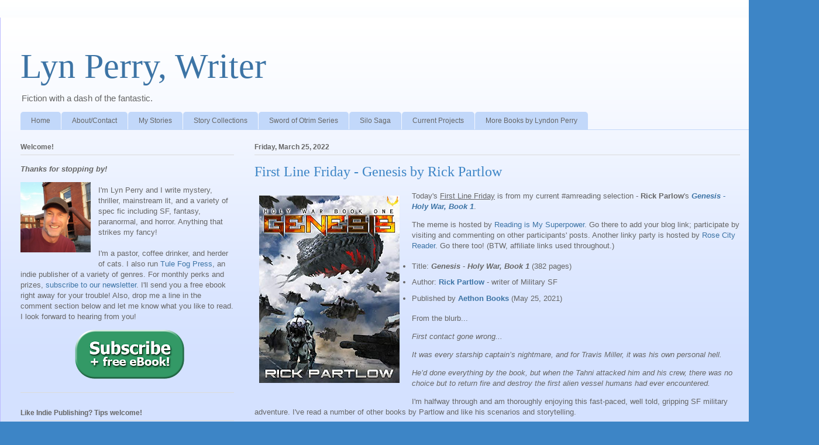

--- FILE ---
content_type: text/html; charset=UTF-8
request_url: http://www.lyndonperrywriter.com/2022/03/first-line-friday-genesis-by-rick.html
body_size: 20285
content:
<!DOCTYPE html>
<html class='v2' dir='ltr' lang='en'>
<head>
<link href='https://www.blogger.com/static/v1/widgets/335934321-css_bundle_v2.css' rel='stylesheet' type='text/css'/>
<meta content='width=1100' name='viewport'/>
<meta content='text/html; charset=UTF-8' http-equiv='Content-Type'/>
<meta content='blogger' name='generator'/>
<link href='http://www.lyndonperrywriter.com/favicon.ico' rel='icon' type='image/x-icon'/>
<link href='http://www.lyndonperrywriter.com/2022/03/first-line-friday-genesis-by-rick.html' rel='canonical'/>
<link rel="alternate" type="application/atom+xml" title="Lyn Perry, Writer - Atom" href="http://www.lyndonperrywriter.com/feeds/posts/default" />
<link rel="alternate" type="application/rss+xml" title="Lyn Perry, Writer - RSS" href="http://www.lyndonperrywriter.com/feeds/posts/default?alt=rss" />
<link rel="service.post" type="application/atom+xml" title="Lyn Perry, Writer - Atom" href="https://www.blogger.com/feeds/17595589/posts/default" />

<link rel="alternate" type="application/atom+xml" title="Lyn Perry, Writer - Atom" href="http://www.lyndonperrywriter.com/feeds/2967543131973491924/comments/default" />
<!--Can't find substitution for tag [blog.ieCssRetrofitLinks]-->
<link href='https://blogger.googleusercontent.com/img/b/R29vZ2xl/AVvXsEjxmGcqseebmuYPyy7PeW3ifkm9z6sBIDGRmWJmFOcVgop0z4LOeHK8SW27ykM0E8pwutHnaLjk-qFOp_Dn1CN3lhyj4bXFLRE4EJDJeQ374R3o4LgC8x8PTdvJf5hzptODioF2QPUYEDGjHBaXFi6JuNfXYif7bxvlS73egsjhuwBBwAi_tHw/s320/Genesis.jpg' rel='image_src'/>
<meta content='http://www.lyndonperrywriter.com/2022/03/first-line-friday-genesis-by-rick.html' property='og:url'/>
<meta content='First Line Friday - Genesis by Rick Partlow' property='og:title'/>
<meta content='Blog on faith, fiction, writing, books, culture.' property='og:description'/>
<meta content='https://blogger.googleusercontent.com/img/b/R29vZ2xl/AVvXsEjxmGcqseebmuYPyy7PeW3ifkm9z6sBIDGRmWJmFOcVgop0z4LOeHK8SW27ykM0E8pwutHnaLjk-qFOp_Dn1CN3lhyj4bXFLRE4EJDJeQ374R3o4LgC8x8PTdvJf5hzptODioF2QPUYEDGjHBaXFi6JuNfXYif7bxvlS73egsjhuwBBwAi_tHw/w1200-h630-p-k-no-nu/Genesis.jpg' property='og:image'/>
<title>Lyn Perry, Writer: First Line Friday - Genesis by Rick Partlow</title>
<style id='page-skin-1' type='text/css'><!--
/*
-----------------------------------------------
Blogger Template Style
Name:     Ethereal
Designer: Jason Morrow
URL:      jasonmorrow.etsy.com
----------------------------------------------- */
/* Content
----------------------------------------------- */
body {
font: normal normal 13px Arial, Tahoma, Helvetica, FreeSans, sans-serif;
color: #666666;
background: #3d85c6 none repeat-x scroll top left;
}
html body .content-outer {
min-width: 0;
max-width: 100%;
width: 100%;
}
a:link {
text-decoration: none;
color: #3d74a5;
}
a:visited {
text-decoration: none;
color: #4d469c;
}
a:hover {
text-decoration: underline;
color: #3d74a5;
}
.main-inner {
padding-top: 15px;
}
.body-fauxcolumn-outer {
background: transparent url(//themes.googleusercontent.com/image?id=0BwVBOzw_-hbMMDZjM2Q4YjctMTY2OC00ZGU2LWJjZDYtODVjOGRiOThlMGQ3) repeat-x scroll top center;
}
.content-fauxcolumns .fauxcolumn-inner {
background: #d4e1ff url(//www.blogblog.com/1kt/ethereal/white-fade.png) repeat-x scroll top left;
border-left: 1px solid #bbbbff;
border-right: 1px solid #bbbbff;
}
/* Flexible Background
----------------------------------------------- */
.content-fauxcolumn-outer .fauxborder-left {
width: 100%;
padding-left: 0;
margin-left: -0;
background-color: transparent;
background-image: none;
background-repeat: no-repeat;
background-position: left top;
}
.content-fauxcolumn-outer .fauxborder-right {
margin-right: -0;
width: 0;
background-color: transparent;
background-image: none;
background-repeat: no-repeat;
background-position: right top;
}
/* Columns
----------------------------------------------- */
.content-inner {
padding: 0;
}
/* Header
----------------------------------------------- */
.header-inner {
padding: 27px 0 3px;
}
.header-inner .section {
margin: 0 35px;
}
.Header h1 {
font: normal normal 60px Times, 'Times New Roman', FreeSerif, serif;
color: #3d74a5;
}
.Header h1 a {
color: #3d74a5;
}
.Header .description {
font-size: 115%;
color: #666666;
}
.header-inner .Header .titlewrapper,
.header-inner .Header .descriptionwrapper {
padding-left: 0;
padding-right: 0;
margin-bottom: 0;
}
/* Tabs
----------------------------------------------- */
.tabs-outer {
position: relative;
background: transparent;
}
.tabs-cap-top, .tabs-cap-bottom {
position: absolute;
width: 100%;
}
.tabs-cap-bottom {
bottom: 0;
}
.tabs-inner {
padding: 0;
}
.tabs-inner .section {
margin: 0 35px;
}
*+html body .tabs-inner .widget li {
padding: 1px;
}
.PageList {
border-bottom: 1px solid #c2d8fa;
}
.tabs-inner .widget li.selected a,
.tabs-inner .widget li a:hover {
position: relative;
-moz-border-radius-topleft: 5px;
-moz-border-radius-topright: 5px;
-webkit-border-top-left-radius: 5px;
-webkit-border-top-right-radius: 5px;
-goog-ms-border-top-left-radius: 5px;
-goog-ms-border-top-right-radius: 5px;
border-top-left-radius: 5px;
border-top-right-radius: 5px;
background: #4eabff none ;
color: #ffffff;
}
.tabs-inner .widget li a {
display: inline-block;
margin: 0;
margin-right: 1px;
padding: .65em 1.5em;
font: normal normal 12px Arial, Tahoma, Helvetica, FreeSans, sans-serif;
color: #666666;
background-color: #c2d8fa;
-moz-border-radius-topleft: 5px;
-moz-border-radius-topright: 5px;
-webkit-border-top-left-radius: 5px;
-webkit-border-top-right-radius: 5px;
-goog-ms-border-top-left-radius: 5px;
-goog-ms-border-top-right-radius: 5px;
border-top-left-radius: 5px;
border-top-right-radius: 5px;
}
/* Headings
----------------------------------------------- */
h2 {
font: normal bold 12px Verdana, Geneva, sans-serif;
color: #666666;
}
/* Widgets
----------------------------------------------- */
.main-inner .column-left-inner {
padding: 0 0 0 20px;
}
.main-inner .column-left-inner .section {
margin-right: 0;
}
.main-inner .column-right-inner {
padding: 0 20px 0 0;
}
.main-inner .column-right-inner .section {
margin-left: 0;
}
.main-inner .section {
padding: 0;
}
.main-inner .widget {
padding: 0 0 15px;
margin: 20px 0;
border-bottom: 1px solid #dbdbdb;
}
.main-inner .widget h2 {
margin: 0;
padding: .6em 0 .5em;
}
.footer-inner .widget h2 {
padding: 0 0 .4em;
}
.main-inner .widget h2 + div, .footer-inner .widget h2 + div {
padding-top: 15px;
}
.main-inner .widget .widget-content {
margin: 0;
padding: 15px 0 0;
}
.main-inner .widget ul, .main-inner .widget #ArchiveList ul.flat {
margin: -15px -15px -15px;
padding: 0;
list-style: none;
}
.main-inner .sidebar .widget h2 {
border-bottom: 1px solid #dbdbdb;
}
.main-inner .widget #ArchiveList {
margin: -15px 0 0;
}
.main-inner .widget ul li, .main-inner .widget #ArchiveList ul.flat li {
padding: .5em 15px;
text-indent: 0;
}
.main-inner .widget #ArchiveList ul li {
padding-top: .25em;
padding-bottom: .25em;
}
.main-inner .widget ul li:first-child, .main-inner .widget #ArchiveList ul.flat li:first-child {
border-top: none;
}
.main-inner .widget ul li:last-child, .main-inner .widget #ArchiveList ul.flat li:last-child {
border-bottom: none;
}
.main-inner .widget .post-body ul {
padding: 0 2.5em;
margin: .5em 0;
list-style: disc;
}
.main-inner .widget .post-body ul li {
padding: 0.25em 0;
margin-bottom: .25em;
color: #666666;
border: none;
}
.footer-inner .widget ul {
padding: 0;
list-style: none;
}
.widget .zippy {
color: #666666;
}
/* Posts
----------------------------------------------- */
.main.section {
margin: 0 20px;
}
body .main-inner .Blog {
padding: 0;
background-color: transparent;
border: none;
}
.main-inner .widget h2.date-header {
border-bottom: 1px solid #dbdbdb;
}
.date-outer {
position: relative;
margin: 15px 0 20px;
}
.date-outer:first-child {
margin-top: 0;
}
.date-posts {
clear: both;
}
.post-outer, .inline-ad {
border-bottom: 1px solid #dbdbdb;
padding: 30px 0;
}
.post-outer {
padding-bottom: 10px;
}
.post-outer:first-child {
padding-top: 0;
border-top: none;
}
.post-outer:last-child, .inline-ad:last-child {
border-bottom: none;
}
.post-body img {
padding: 8px;
}
h3.post-title, h4 {
font: normal normal 24px Times, Times New Roman, serif;
color: #3d85c6;
}
h3.post-title a {
font: normal normal 24px Times, Times New Roman, serif;
color: #3d85c6;
text-decoration: none;
}
h3.post-title a:hover {
color: #3d74a5;
text-decoration: underline;
}
.post-header {
margin: 0 0 1.5em;
}
.post-body {
line-height: 1.4;
}
.post-footer {
margin: 1.5em 0 0;
}
#blog-pager {
padding: 15px;
}
.blog-feeds, .post-feeds {
margin: 1em 0;
text-align: center;
}
.post-outer .comments {
margin-top: 2em;
}
/* Comments
----------------------------------------------- */
.comments .comments-content .icon.blog-author {
background-repeat: no-repeat;
background-image: url([data-uri]);
}
.comments .comments-content .loadmore a {
background: #d4e1ff url(//www.blogblog.com/1kt/ethereal/white-fade.png) repeat-x scroll top left;
}
.comments .comments-content .loadmore a {
border-top: 1px solid #dbdbdb;
border-bottom: 1px solid #dbdbdb;
}
.comments .comment-thread.inline-thread {
background: #d4e1ff url(//www.blogblog.com/1kt/ethereal/white-fade.png) repeat-x scroll top left;
}
.comments .continue {
border-top: 2px solid #dbdbdb;
}
/* Footer
----------------------------------------------- */
.footer-inner {
padding: 30px 0;
overflow: hidden;
}
/* Mobile
----------------------------------------------- */
body.mobile  {
background-size: auto
}
.mobile .body-fauxcolumn-outer {
background: ;
}
.mobile .content-fauxcolumns .fauxcolumn-inner {
opacity: 0.75;
}
.mobile .content-fauxcolumn-outer .fauxborder-right {
margin-right: 0;
}
.mobile-link-button {
background-color: #4eabff;
}
.mobile-link-button a:link, .mobile-link-button a:visited {
color: #ffffff;
}
.mobile-index-contents {
color: #444444;
}
.mobile .body-fauxcolumn-outer {
background-size: 100% auto;
}
.mobile .mobile-date-outer {
border-bottom: transparent;
}
.mobile .PageList {
border-bottom: none;
}
.mobile .tabs-inner .section {
margin: 0;
}
.mobile .tabs-inner .PageList .widget-content {
background: #4eabff none;
color: #ffffff;
}
.mobile .tabs-inner .PageList .widget-content .pagelist-arrow {
border-left: 1px solid #ffffff;
}
.mobile .footer-inner {
overflow: visible;
}
body.mobile .AdSense {
margin: 0 -10px;
}

--></style>
<style id='template-skin-1' type='text/css'><!--
body {
min-width: 1400px;
}
.content-outer, .content-fauxcolumn-outer, .region-inner {
min-width: 1400px;
max-width: 1400px;
_width: 1400px;
}
.main-inner .columns {
padding-left: 400px;
padding-right: 100px;
}
.main-inner .fauxcolumn-center-outer {
left: 400px;
right: 100px;
/* IE6 does not respect left and right together */
_width: expression(this.parentNode.offsetWidth -
parseInt("400px") -
parseInt("100px") + 'px');
}
.main-inner .fauxcolumn-left-outer {
width: 400px;
}
.main-inner .fauxcolumn-right-outer {
width: 100px;
}
.main-inner .column-left-outer {
width: 400px;
right: 100%;
margin-left: -400px;
}
.main-inner .column-right-outer {
width: 100px;
margin-right: -100px;
}
#layout {
min-width: 0;
}
#layout .content-outer {
min-width: 0;
width: 800px;
}
#layout .region-inner {
min-width: 0;
width: auto;
}
body#layout div.add_widget {
padding: 8px;
}
body#layout div.add_widget a {
margin-left: 32px;
}
--></style>
<link href='https://www.blogger.com/dyn-css/authorization.css?targetBlogID=17595589&amp;zx=4978618d-1b63-4741-ad10-9fa8b94984cc' media='none' onload='if(media!=&#39;all&#39;)media=&#39;all&#39;' rel='stylesheet'/><noscript><link href='https://www.blogger.com/dyn-css/authorization.css?targetBlogID=17595589&amp;zx=4978618d-1b63-4741-ad10-9fa8b94984cc' rel='stylesheet'/></noscript>
<meta name='google-adsense-platform-account' content='ca-host-pub-1556223355139109'/>
<meta name='google-adsense-platform-domain' content='blogspot.com'/>

<!-- data-ad-client=ca-pub-6802876764807231 -->

</head>
<body class='loading variant-blossoms1Blue'>
<div class='navbar no-items section' id='navbar' name='Navbar'>
</div>
<div class='body-fauxcolumns'>
<div class='fauxcolumn-outer body-fauxcolumn-outer'>
<div class='cap-top'>
<div class='cap-left'></div>
<div class='cap-right'></div>
</div>
<div class='fauxborder-left'>
<div class='fauxborder-right'></div>
<div class='fauxcolumn-inner'>
</div>
</div>
<div class='cap-bottom'>
<div class='cap-left'></div>
<div class='cap-right'></div>
</div>
</div>
</div>
<div class='content'>
<div class='content-fauxcolumns'>
<div class='fauxcolumn-outer content-fauxcolumn-outer'>
<div class='cap-top'>
<div class='cap-left'></div>
<div class='cap-right'></div>
</div>
<div class='fauxborder-left'>
<div class='fauxborder-right'></div>
<div class='fauxcolumn-inner'>
</div>
</div>
<div class='cap-bottom'>
<div class='cap-left'></div>
<div class='cap-right'></div>
</div>
</div>
</div>
<div class='content-outer'>
<div class='content-cap-top cap-top'>
<div class='cap-left'></div>
<div class='cap-right'></div>
</div>
<div class='fauxborder-left content-fauxborder-left'>
<div class='fauxborder-right content-fauxborder-right'></div>
<div class='content-inner'>
<header>
<div class='header-outer'>
<div class='header-cap-top cap-top'>
<div class='cap-left'></div>
<div class='cap-right'></div>
</div>
<div class='fauxborder-left header-fauxborder-left'>
<div class='fauxborder-right header-fauxborder-right'></div>
<div class='region-inner header-inner'>
<div class='header section' id='header' name='Header'><div class='widget Header' data-version='1' id='Header1'>
<div id='header-inner'>
<div class='titlewrapper'>
<h1 class='title'>
<a href='http://www.lyndonperrywriter.com/'>
Lyn Perry, Writer
</a>
</h1>
</div>
<div class='descriptionwrapper'>
<p class='description'><span>Fiction with a dash of the fantastic.</span></p>
</div>
</div>
</div></div>
</div>
</div>
<div class='header-cap-bottom cap-bottom'>
<div class='cap-left'></div>
<div class='cap-right'></div>
</div>
</div>
</header>
<div class='tabs-outer'>
<div class='tabs-cap-top cap-top'>
<div class='cap-left'></div>
<div class='cap-right'></div>
</div>
<div class='fauxborder-left tabs-fauxborder-left'>
<div class='fauxborder-right tabs-fauxborder-right'></div>
<div class='region-inner tabs-inner'>
<div class='tabs section' id='crosscol' name='Cross-Column'><div class='widget PageList' data-version='1' id='PageList1'>
<h2>Pages</h2>
<div class='widget-content'>
<ul>
<li>
<a href='http://www.lyndonperrywriter.com/'>Home</a>
</li>
<li>
<a href='http://www.lyndonperrywriter.com/p/aboutcontact.html'>About/Contact</a>
</li>
<li>
<a href='http://www.lyndonperrywriter.com/p/my-stories.html'>My Stories</a>
</li>
<li>
<a href='http://www.lyndonperrywriter.com/p/story-collections.html'>Story Collections</a>
</li>
<li>
<a href='http://www.lyndonperrywriter.com/p/sword-of-otrim.html'>Sword of Otrim Series</a>
</li>
<li>
<a href='http://www.lyndonperrywriter.com/p/silo-saga.html'>Silo Saga</a>
</li>
<li>
<a href='http://www.lyndonperrywriter.com/p/current-projects.html'>Current Projects</a>
</li>
<li>
<a href='http://www.lyndonperrywriter.com/p/more-books-by-lyndon-perry.html'>More Books by Lyndon Perry</a>
</li>
</ul>
<div class='clear'></div>
</div>
</div></div>
<div class='tabs no-items section' id='crosscol-overflow' name='Cross-Column 2'></div>
</div>
</div>
<div class='tabs-cap-bottom cap-bottom'>
<div class='cap-left'></div>
<div class='cap-right'></div>
</div>
</div>
<div class='main-outer'>
<div class='main-cap-top cap-top'>
<div class='cap-left'></div>
<div class='cap-right'></div>
</div>
<div class='fauxborder-left main-fauxborder-left'>
<div class='fauxborder-right main-fauxborder-right'></div>
<div class='region-inner main-inner'>
<div class='columns fauxcolumns'>
<div class='fauxcolumn-outer fauxcolumn-center-outer'>
<div class='cap-top'>
<div class='cap-left'></div>
<div class='cap-right'></div>
</div>
<div class='fauxborder-left'>
<div class='fauxborder-right'></div>
<div class='fauxcolumn-inner'>
</div>
</div>
<div class='cap-bottom'>
<div class='cap-left'></div>
<div class='cap-right'></div>
</div>
</div>
<div class='fauxcolumn-outer fauxcolumn-left-outer'>
<div class='cap-top'>
<div class='cap-left'></div>
<div class='cap-right'></div>
</div>
<div class='fauxborder-left'>
<div class='fauxborder-right'></div>
<div class='fauxcolumn-inner'>
</div>
</div>
<div class='cap-bottom'>
<div class='cap-left'></div>
<div class='cap-right'></div>
</div>
</div>
<div class='fauxcolumn-outer fauxcolumn-right-outer'>
<div class='cap-top'>
<div class='cap-left'></div>
<div class='cap-right'></div>
</div>
<div class='fauxborder-left'>
<div class='fauxborder-right'></div>
<div class='fauxcolumn-inner'>
</div>
</div>
<div class='cap-bottom'>
<div class='cap-left'></div>
<div class='cap-right'></div>
</div>
</div>
<!-- corrects IE6 width calculation -->
<div class='columns-inner'>
<div class='column-center-outer'>
<div class='column-center-inner'>
<div class='main section' id='main' name='Main'><div class='widget Blog' data-version='1' id='Blog1'>
<div class='blog-posts hfeed'>

          <div class="date-outer">
        
<h2 class='date-header'><span>Friday, March 25, 2022</span></h2>

          <div class="date-posts">
        
<div class='post-outer'>
<div class='post hentry uncustomized-post-template' itemprop='blogPost' itemscope='itemscope' itemtype='http://schema.org/BlogPosting'>
<meta content='https://blogger.googleusercontent.com/img/b/R29vZ2xl/AVvXsEjxmGcqseebmuYPyy7PeW3ifkm9z6sBIDGRmWJmFOcVgop0z4LOeHK8SW27ykM0E8pwutHnaLjk-qFOp_Dn1CN3lhyj4bXFLRE4EJDJeQ374R3o4LgC8x8PTdvJf5hzptODioF2QPUYEDGjHBaXFi6JuNfXYif7bxvlS73egsjhuwBBwAi_tHw/s320/Genesis.jpg' itemprop='image_url'/>
<meta content='17595589' itemprop='blogId'/>
<meta content='2967543131973491924' itemprop='postId'/>
<a name='2967543131973491924'></a>
<h3 class='post-title entry-title' itemprop='name'>
First Line Friday - Genesis by Rick Partlow
</h3>
<div class='post-header'>
<div class='post-header-line-1'></div>
</div>
<div class='post-body entry-content' id='post-body-2967543131973491924' itemprop='description articleBody'>
<p></p><div class="separator" style="clear: both; text-align: center;"><a href="https://blogger.googleusercontent.com/img/b/R29vZ2xl/AVvXsEjxmGcqseebmuYPyy7PeW3ifkm9z6sBIDGRmWJmFOcVgop0z4LOeHK8SW27ykM0E8pwutHnaLjk-qFOp_Dn1CN3lhyj4bXFLRE4EJDJeQ374R3o4LgC8x8PTdvJf5hzptODioF2QPUYEDGjHBaXFi6JuNfXYif7bxvlS73egsjhuwBBwAi_tHw/s500/Genesis.jpg" style="clear: left; float: left; margin-bottom: 1em; margin-right: 1em;"><img border="0" data-original-height="500" data-original-width="375" height="320" src="https://blogger.googleusercontent.com/img/b/R29vZ2xl/AVvXsEjxmGcqseebmuYPyy7PeW3ifkm9z6sBIDGRmWJmFOcVgop0z4LOeHK8SW27ykM0E8pwutHnaLjk-qFOp_Dn1CN3lhyj4bXFLRE4EJDJeQ374R3o4LgC8x8PTdvJf5hzptODioF2QPUYEDGjHBaXFi6JuNfXYif7bxvlS73egsjhuwBBwAi_tHw/s320/Genesis.jpg" width="240" /></a></div>Today's <u>First Line Friday</u> is from my current #amreading selection - <b>Rick Parlow</b>'s <b><i><a href="https://www.amazon.com/Genesis-Military-Sci-Fi-Holy-Book-ebook/dp/B08WKFV6MB?tag=lpsweblforblo-20" target="_blank">Genesis - Holy War, Book 1</a></i></b>.&nbsp;<p></p><p>The meme is hosted by <a href="https://readingismysuperpower.org/category/first-line-fridays/" target="_blank">Reading is My Superpower</a>. Go there to add your blog link; participate by visiting and commenting on other participants' posts. Another linky party is hosted by <a href="https://www.rosecityreader.com/2022/03/taste-my-life-through-food-by-stanley.html" target="_blank">Rose City Reader</a>. Go there too! (BTW, affiliate links used throughout.)</p><p></p><ul style="text-align: left;"><ul><li>Title: <i><b>Genesis - Holy War, Book 1</b></i> (382 pages)</li><li>Author: <b><a href="https://rickpartlow.com/" target="_blank">Rick Partlow</a></b> - writer of Military SF</li><li>Published by <b><a href="https://aethonbooks.com/" target="_blank">Aethon Books</a></b> (May 25, 2021)</li></ul></ul><p></p><p>From the blurb...</p><p><i>First contact gone wrong...</i></p><p><i>It was every starship captain&#8217;s nightmare, and for Travis Miller, it was his own personal hell.&nbsp;</i></p><p><i>He&#8217;d done everything by the book, but when the Tahni attacked him and his crew, there was no choice but to return fire and destroy the first alien vessel humans had ever encountered.&nbsp;</i></p><p>I'm halfway through and am thoroughly enjoying this fast-paced, well told, gripping SF military adventure. I've read a number of other books by Partlow and like his scenarios and storytelling.</p><p><b>First line</b>: "I hate this part," Crews murmured, staring at the screen.</p><p><b>Context</b>:&nbsp; Prologue. Some people don't like books that start with prologues, but done well they set up the novel with just enough information to snag a reader's attention. And this opening does just that. Crews is the captain of a mining ship; they're in the asteroid belt doing their job. After they blow up the asteroid they're mining, a rift in space opens up and they get sucked into our closest neighboring solar system - lightyears away. They can't get back.&nbsp;</p><p>Another Friday meme is #Friday56 (hosted by <a href="http://www.fredasvoice.com/" target="_blank">Freda's Voice</a>). We post a snippet from page 56 or location 56 or 56% into the book. Here's a random paragraph from page 56 in <i><b>Genesis </b></i>(even though I'm reading the ebook, 'Go To' options are pretty advanced now! lol).&nbsp;</p><p><i>"None of my people will back out," Gruell said. "They'll be volunteering in droves from every battalion in the Corps."</i></p><p><b>Context</b>: Now that the rift is open, the military fleet is sending an exploration team in. Volunteers only.</p><p>So that's it. What&nbsp; are you reading and what's your first line for this Friday? Thanks for stopping by!</p><p><br /></p>
<div style='clear: both;'></div>
</div>
<div class='post-footer'>
<div class='post-footer-line post-footer-line-1'>
<span class='post-author vcard'>
Posted by
<span class='fn' itemprop='author' itemscope='itemscope' itemtype='http://schema.org/Person'>
<meta content='https://www.blogger.com/profile/11998346902027037420' itemprop='url'/>
<a class='g-profile' href='https://www.blogger.com/profile/11998346902027037420' rel='author' title='author profile'>
<span itemprop='name'>Lyn</span>
</a>
</span>
</span>
<span class='post-timestamp'>
at
<meta content='http://www.lyndonperrywriter.com/2022/03/first-line-friday-genesis-by-rick.html' itemprop='url'/>
<a class='timestamp-link' href='http://www.lyndonperrywriter.com/2022/03/first-line-friday-genesis-by-rick.html' rel='bookmark' title='permanent link'><abbr class='published' itemprop='datePublished' title='2022-03-25T06:00:00-05:00'>Friday, March 25, 2022</abbr></a>
</span>
<span class='post-comment-link'>
</span>
<span class='post-icons'>
<span class='item-control blog-admin pid-1047351364'>
<a href='https://www.blogger.com/post-edit.g?blogID=17595589&postID=2967543131973491924&from=pencil' title='Edit Post'>
<img alt='' class='icon-action' height='18' src='https://resources.blogblog.com/img/icon18_edit_allbkg.gif' width='18'/>
</a>
</span>
</span>
<div class='post-share-buttons goog-inline-block'>
<a class='goog-inline-block share-button sb-email' href='https://www.blogger.com/share-post.g?blogID=17595589&postID=2967543131973491924&target=email' target='_blank' title='Email This'><span class='share-button-link-text'>Email This</span></a><a class='goog-inline-block share-button sb-blog' href='https://www.blogger.com/share-post.g?blogID=17595589&postID=2967543131973491924&target=blog' onclick='window.open(this.href, "_blank", "height=270,width=475"); return false;' target='_blank' title='BlogThis!'><span class='share-button-link-text'>BlogThis!</span></a><a class='goog-inline-block share-button sb-twitter' href='https://www.blogger.com/share-post.g?blogID=17595589&postID=2967543131973491924&target=twitter' target='_blank' title='Share to X'><span class='share-button-link-text'>Share to X</span></a><a class='goog-inline-block share-button sb-facebook' href='https://www.blogger.com/share-post.g?blogID=17595589&postID=2967543131973491924&target=facebook' onclick='window.open(this.href, "_blank", "height=430,width=640"); return false;' target='_blank' title='Share to Facebook'><span class='share-button-link-text'>Share to Facebook</span></a><a class='goog-inline-block share-button sb-pinterest' href='https://www.blogger.com/share-post.g?blogID=17595589&postID=2967543131973491924&target=pinterest' target='_blank' title='Share to Pinterest'><span class='share-button-link-text'>Share to Pinterest</span></a>
</div>
</div>
<div class='post-footer-line post-footer-line-2'>
<span class='post-labels'>
Labels:
<a href='http://www.lyndonperrywriter.com/search/label/%23amreading' rel='tag'>#amreading</a>,
<a href='http://www.lyndonperrywriter.com/search/label/%23FirstLineFriday' rel='tag'>#FirstLineFriday</a>,
<a href='http://www.lyndonperrywriter.com/search/label/Rick%20Partlow' rel='tag'>Rick Partlow</a>,
<a href='http://www.lyndonperrywriter.com/search/label/science%20fiction' rel='tag'>science fiction</a>
</span>
</div>
<div class='post-footer-line post-footer-line-3'>
<span class='post-location'>
</span>
</div>
</div>
</div>
<div class='comments' id='comments'>
<a name='comments'></a>
<h4>12 comments:</h4>
<div class='comments-content'>
<script async='async' src='' type='text/javascript'></script>
<script type='text/javascript'>
    (function() {
      var items = null;
      var msgs = null;
      var config = {};

// <![CDATA[
      var cursor = null;
      if (items && items.length > 0) {
        cursor = parseInt(items[items.length - 1].timestamp) + 1;
      }

      var bodyFromEntry = function(entry) {
        var text = (entry &&
                    ((entry.content && entry.content.$t) ||
                     (entry.summary && entry.summary.$t))) ||
            '';
        if (entry && entry.gd$extendedProperty) {
          for (var k in entry.gd$extendedProperty) {
            if (entry.gd$extendedProperty[k].name == 'blogger.contentRemoved') {
              return '<span class="deleted-comment">' + text + '</span>';
            }
          }
        }
        return text;
      }

      var parse = function(data) {
        cursor = null;
        var comments = [];
        if (data && data.feed && data.feed.entry) {
          for (var i = 0, entry; entry = data.feed.entry[i]; i++) {
            var comment = {};
            // comment ID, parsed out of the original id format
            var id = /blog-(\d+).post-(\d+)/.exec(entry.id.$t);
            comment.id = id ? id[2] : null;
            comment.body = bodyFromEntry(entry);
            comment.timestamp = Date.parse(entry.published.$t) + '';
            if (entry.author && entry.author.constructor === Array) {
              var auth = entry.author[0];
              if (auth) {
                comment.author = {
                  name: (auth.name ? auth.name.$t : undefined),
                  profileUrl: (auth.uri ? auth.uri.$t : undefined),
                  avatarUrl: (auth.gd$image ? auth.gd$image.src : undefined)
                };
              }
            }
            if (entry.link) {
              if (entry.link[2]) {
                comment.link = comment.permalink = entry.link[2].href;
              }
              if (entry.link[3]) {
                var pid = /.*comments\/default\/(\d+)\?.*/.exec(entry.link[3].href);
                if (pid && pid[1]) {
                  comment.parentId = pid[1];
                }
              }
            }
            comment.deleteclass = 'item-control blog-admin';
            if (entry.gd$extendedProperty) {
              for (var k in entry.gd$extendedProperty) {
                if (entry.gd$extendedProperty[k].name == 'blogger.itemClass') {
                  comment.deleteclass += ' ' + entry.gd$extendedProperty[k].value;
                } else if (entry.gd$extendedProperty[k].name == 'blogger.displayTime') {
                  comment.displayTime = entry.gd$extendedProperty[k].value;
                }
              }
            }
            comments.push(comment);
          }
        }
        return comments;
      };

      var paginator = function(callback) {
        if (hasMore()) {
          var url = config.feed + '?alt=json&v=2&orderby=published&reverse=false&max-results=50';
          if (cursor) {
            url += '&published-min=' + new Date(cursor).toISOString();
          }
          window.bloggercomments = function(data) {
            var parsed = parse(data);
            cursor = parsed.length < 50 ? null
                : parseInt(parsed[parsed.length - 1].timestamp) + 1
            callback(parsed);
            window.bloggercomments = null;
          }
          url += '&callback=bloggercomments';
          var script = document.createElement('script');
          script.type = 'text/javascript';
          script.src = url;
          document.getElementsByTagName('head')[0].appendChild(script);
        }
      };
      var hasMore = function() {
        return !!cursor;
      };
      var getMeta = function(key, comment) {
        if ('iswriter' == key) {
          var matches = !!comment.author
              && comment.author.name == config.authorName
              && comment.author.profileUrl == config.authorUrl;
          return matches ? 'true' : '';
        } else if ('deletelink' == key) {
          return config.baseUri + '/comment/delete/'
               + config.blogId + '/' + comment.id;
        } else if ('deleteclass' == key) {
          return comment.deleteclass;
        }
        return '';
      };

      var replybox = null;
      var replyUrlParts = null;
      var replyParent = undefined;

      var onReply = function(commentId, domId) {
        if (replybox == null) {
          // lazily cache replybox, and adjust to suit this style:
          replybox = document.getElementById('comment-editor');
          if (replybox != null) {
            replybox.height = '250px';
            replybox.style.display = 'block';
            replyUrlParts = replybox.src.split('#');
          }
        }
        if (replybox && (commentId !== replyParent)) {
          replybox.src = '';
          document.getElementById(domId).insertBefore(replybox, null);
          replybox.src = replyUrlParts[0]
              + (commentId ? '&parentID=' + commentId : '')
              + '#' + replyUrlParts[1];
          replyParent = commentId;
        }
      };

      var hash = (window.location.hash || '#').substring(1);
      var startThread, targetComment;
      if (/^comment-form_/.test(hash)) {
        startThread = hash.substring('comment-form_'.length);
      } else if (/^c[0-9]+$/.test(hash)) {
        targetComment = hash.substring(1);
      }

      // Configure commenting API:
      var configJso = {
        'maxDepth': config.maxThreadDepth
      };
      var provider = {
        'id': config.postId,
        'data': items,
        'loadNext': paginator,
        'hasMore': hasMore,
        'getMeta': getMeta,
        'onReply': onReply,
        'rendered': true,
        'initComment': targetComment,
        'initReplyThread': startThread,
        'config': configJso,
        'messages': msgs
      };

      var render = function() {
        if (window.goog && window.goog.comments) {
          var holder = document.getElementById('comment-holder');
          window.goog.comments.render(holder, provider);
        }
      };

      // render now, or queue to render when library loads:
      if (window.goog && window.goog.comments) {
        render();
      } else {
        window.goog = window.goog || {};
        window.goog.comments = window.goog.comments || {};
        window.goog.comments.loadQueue = window.goog.comments.loadQueue || [];
        window.goog.comments.loadQueue.push(render);
      }
    })();
// ]]>
  </script>
<div id='comment-holder'>
<div class="comment-thread toplevel-thread"><ol id="top-ra"><li class="comment" id="c6054913986229743453"><div class="avatar-image-container"><img src="//blogger.googleusercontent.com/img/b/R29vZ2xl/AVvXsEgLNGUmxOPMhijIAs-pbT84oNGLIa9zdl6CCw0eOsd3PVRJcOZWbUsNAw0Vvd2aGSSCBp5ielTdXyJDnQliwqo7MzfRU5bDYhxHe5AbguvJsIbqfHcsGL5cqcpF4dU_Ew/s45-c/Avatar+Hi+Edit.jpg" alt=""/></div><div class="comment-block"><div class="comment-header"><cite class="user"><a href="https://www.blogger.com/profile/14398599355275934867" rel="nofollow">Ashley Sapp</a></cite><span class="icon user "></span><span class="datetime secondary-text"><a rel="nofollow" href="http://www.lyndonperrywriter.com/2022/03/first-line-friday-genesis-by-rick.html?showComment=1648225513507#c6054913986229743453">March 25, 2022 11:25 AM</a></span></div><p class="comment-content">Great snippets! I haven&#39;t read many books in this genre, but the ones I have read I&#39;ve really enjoyed. Thanks for sharing! Hope you have a great weekend! :)</p><span class="comment-actions secondary-text"><a class="comment-reply" target="_self" data-comment-id="6054913986229743453">Reply</a><span class="item-control blog-admin blog-admin pid-1624219299"><a target="_self" href="https://www.blogger.com/comment/delete/17595589/6054913986229743453">Delete</a></span></span></div><div class="comment-replies"><div id="c6054913986229743453-rt" class="comment-thread inline-thread"><span class="thread-toggle thread-expanded"><span class="thread-arrow"></span><span class="thread-count"><a target="_self">Replies</a></span></span><ol id="c6054913986229743453-ra" class="thread-chrome thread-expanded"><div><li class="comment" id="c525774228345933158"><div class="avatar-image-container"><img src="//blogger.googleusercontent.com/img/b/R29vZ2xl/AVvXsEjfofJQfxM8rMAWzyf9a7GmewrUHEnz5lXk9Lg4AwM6Fq2_-wEAPmJ1sVS-AkEuvrSCIFPuo6IpmpO9x7EgIuzhjaES1YQsIO71YkJqftimGGl7W-Qg1nh5YQ4NtMqq9Q/s45-c/bobandlarry.jpg" alt=""/></div><div class="comment-block"><div class="comment-header"><cite class="user"><a href="https://www.blogger.com/profile/11998346902027037420" rel="nofollow">Lyn</a></cite><span class="icon user blog-author"></span><span class="datetime secondary-text"><a rel="nofollow" href="http://www.lyndonperrywriter.com/2022/03/first-line-friday-genesis-by-rick.html?showComment=1648256449845#c525774228345933158">March 25, 2022 8:00 PM</a></span></div><p class="comment-content">Thanks for stopping by. I don&#39;t read a lot of mil-sf but the books I&#39;ve read by Rick are pretty good.</p><span class="comment-actions secondary-text"><span class="item-control blog-admin blog-admin pid-1047351364"><a target="_self" href="https://www.blogger.com/comment/delete/17595589/525774228345933158">Delete</a></span></span></div><div class="comment-replies"><div id="c525774228345933158-rt" class="comment-thread inline-thread hidden"><span class="thread-toggle thread-expanded"><span class="thread-arrow"></span><span class="thread-count"><a target="_self">Replies</a></span></span><ol id="c525774228345933158-ra" class="thread-chrome thread-expanded"><div></div><div id="c525774228345933158-continue" class="continue"><a class="comment-reply" target="_self" data-comment-id="525774228345933158">Reply</a></div></ol></div></div><div class="comment-replybox-single" id="c525774228345933158-ce"></div></li></div><div id="c6054913986229743453-continue" class="continue"><a class="comment-reply" target="_self" data-comment-id="6054913986229743453">Reply</a></div></ol></div></div><div class="comment-replybox-single" id="c6054913986229743453-ce"></div></li><li class="comment" id="c9100247975386486970"><div class="avatar-image-container"><img src="//blogger.googleusercontent.com/img/b/R29vZ2xl/AVvXsEhHpPhfs0sOCSzMhNOA8EULOvOfbVODYf6UOYrVOH85STO8jPaSSnVFczb3BRoAqPiikt3RyC44N-p_cfNBZvnWDHDc-YZ9DQVvnyrdM-N-c7vufhRIHx9gLXC_6D7jg4k/s45-c/sock1.jpg" alt=""/></div><div class="comment-block"><div class="comment-header"><cite class="user"><a href="https://www.blogger.com/profile/13261873308731564886" rel="nofollow">Yvonne</a></cite><span class="icon user "></span><span class="datetime secondary-text"><a rel="nofollow" href="http://www.lyndonperrywriter.com/2022/03/first-line-friday-genesis-by-rick.html?showComment=1648246775840#c9100247975386486970">March 25, 2022 5:19 PM</a></span></div><p class="comment-content">Excellent excerpts!  Sounds really exciting.</p><span class="comment-actions secondary-text"><a class="comment-reply" target="_self" data-comment-id="9100247975386486970">Reply</a><span class="item-control blog-admin blog-admin pid-1549511711"><a target="_self" href="https://www.blogger.com/comment/delete/17595589/9100247975386486970">Delete</a></span></span></div><div class="comment-replies"><div id="c9100247975386486970-rt" class="comment-thread inline-thread"><span class="thread-toggle thread-expanded"><span class="thread-arrow"></span><span class="thread-count"><a target="_self">Replies</a></span></span><ol id="c9100247975386486970-ra" class="thread-chrome thread-expanded"><div><li class="comment" id="c3384717899755164272"><div class="avatar-image-container"><img src="//blogger.googleusercontent.com/img/b/R29vZ2xl/AVvXsEjfofJQfxM8rMAWzyf9a7GmewrUHEnz5lXk9Lg4AwM6Fq2_-wEAPmJ1sVS-AkEuvrSCIFPuo6IpmpO9x7EgIuzhjaES1YQsIO71YkJqftimGGl7W-Qg1nh5YQ4NtMqq9Q/s45-c/bobandlarry.jpg" alt=""/></div><div class="comment-block"><div class="comment-header"><cite class="user"><a href="https://www.blogger.com/profile/11998346902027037420" rel="nofollow">Lyn</a></cite><span class="icon user blog-author"></span><span class="datetime secondary-text"><a rel="nofollow" href="http://www.lyndonperrywriter.com/2022/03/first-line-friday-genesis-by-rick.html?showComment=1648256482547#c3384717899755164272">March 25, 2022 8:01 PM</a></span></div><p class="comment-content">Thanks. And happy reading this weekend!</p><span class="comment-actions secondary-text"><span class="item-control blog-admin blog-admin pid-1047351364"><a target="_self" href="https://www.blogger.com/comment/delete/17595589/3384717899755164272">Delete</a></span></span></div><div class="comment-replies"><div id="c3384717899755164272-rt" class="comment-thread inline-thread hidden"><span class="thread-toggle thread-expanded"><span class="thread-arrow"></span><span class="thread-count"><a target="_self">Replies</a></span></span><ol id="c3384717899755164272-ra" class="thread-chrome thread-expanded"><div></div><div id="c3384717899755164272-continue" class="continue"><a class="comment-reply" target="_self" data-comment-id="3384717899755164272">Reply</a></div></ol></div></div><div class="comment-replybox-single" id="c3384717899755164272-ce"></div></li></div><div id="c9100247975386486970-continue" class="continue"><a class="comment-reply" target="_self" data-comment-id="9100247975386486970">Reply</a></div></ol></div></div><div class="comment-replybox-single" id="c9100247975386486970-ce"></div></li><li class="comment" id="c8446501214050876367"><div class="avatar-image-container"><img src="//www.blogger.com/img/blogger_logo_round_35.png" alt=""/></div><div class="comment-block"><div class="comment-header"><cite class="user"><a href="https://www.blogger.com/profile/00189408638904831494" rel="nofollow">Nicole Santana</a></cite><span class="icon user "></span><span class="datetime secondary-text"><a rel="nofollow" href="http://www.lyndonperrywriter.com/2022/03/first-line-friday-genesis-by-rick.html?showComment=1648267241841#c8446501214050876367">March 25, 2022 11:00 PM</a></span></div><p class="comment-content">Happy Friday!<br>I&#39;m just beginning A Proper Scandal by Esther Hatch.<br>&quot;I am to go by myself?&quot; Grace dropped the rag she had been using to wash the parlor window.<br>I hope you have a great weekend! 😀&#10084;📚</p><span class="comment-actions secondary-text"><a class="comment-reply" target="_self" data-comment-id="8446501214050876367">Reply</a><span class="item-control blog-admin blog-admin pid-1176914155"><a target="_self" href="https://www.blogger.com/comment/delete/17595589/8446501214050876367">Delete</a></span></span></div><div class="comment-replies"><div id="c8446501214050876367-rt" class="comment-thread inline-thread"><span class="thread-toggle thread-expanded"><span class="thread-arrow"></span><span class="thread-count"><a target="_self">Replies</a></span></span><ol id="c8446501214050876367-ra" class="thread-chrome thread-expanded"><div><li class="comment" id="c3617586659607776334"><div class="avatar-image-container"><img src="//blogger.googleusercontent.com/img/b/R29vZ2xl/AVvXsEjfofJQfxM8rMAWzyf9a7GmewrUHEnz5lXk9Lg4AwM6Fq2_-wEAPmJ1sVS-AkEuvrSCIFPuo6IpmpO9x7EgIuzhjaES1YQsIO71YkJqftimGGl7W-Qg1nh5YQ4NtMqq9Q/s45-c/bobandlarry.jpg" alt=""/></div><div class="comment-block"><div class="comment-header"><cite class="user"><a href="https://www.blogger.com/profile/11998346902027037420" rel="nofollow">Lyn</a></cite><span class="icon user blog-author"></span><span class="datetime secondary-text"><a rel="nofollow" href="http://www.lyndonperrywriter.com/2022/03/first-line-friday-genesis-by-rick.html?showComment=1648521293099#c3617586659607776334">March 28, 2022 9:34 PM</a></span></div><p class="comment-content">Thanks for stopping by and sharing your Firs Line!</p><span class="comment-actions secondary-text"><span class="item-control blog-admin blog-admin pid-1047351364"><a target="_self" href="https://www.blogger.com/comment/delete/17595589/3617586659607776334">Delete</a></span></span></div><div class="comment-replies"><div id="c3617586659607776334-rt" class="comment-thread inline-thread hidden"><span class="thread-toggle thread-expanded"><span class="thread-arrow"></span><span class="thread-count"><a target="_self">Replies</a></span></span><ol id="c3617586659607776334-ra" class="thread-chrome thread-expanded"><div></div><div id="c3617586659607776334-continue" class="continue"><a class="comment-reply" target="_self" data-comment-id="3617586659607776334">Reply</a></div></ol></div></div><div class="comment-replybox-single" id="c3617586659607776334-ce"></div></li></div><div id="c8446501214050876367-continue" class="continue"><a class="comment-reply" target="_self" data-comment-id="8446501214050876367">Reply</a></div></ol></div></div><div class="comment-replybox-single" id="c8446501214050876367-ce"></div></li><li class="comment" id="c6125724078696226386"><div class="avatar-image-container"><img src="//www.blogger.com/img/blogger_logo_round_35.png" alt=""/></div><div class="comment-block"><div class="comment-header"><cite class="user"><a href="https://www.blogger.com/profile/05950258738360858885" rel="nofollow">Paula Shreckhise</a></cite><span class="icon user "></span><span class="datetime secondary-text"><a rel="nofollow" href="http://www.lyndonperrywriter.com/2022/03/first-line-friday-genesis-by-rick.html?showComment=1648317579542#c6125724078696226386">March 26, 2022 12:59 PM</a></span></div><p class="comment-content">My first line is from Counterfeit Love by Crystal Caudill:<br>December 31, 1883<br>&#8220;I don&#8217;t understand why we can&#8217;t marry sooner. Cincinnati doesn&#8217;t require your grandfather&#8217;s consent.&#8221;</p><span class="comment-actions secondary-text"><a class="comment-reply" target="_self" data-comment-id="6125724078696226386">Reply</a><span class="item-control blog-admin blog-admin pid-1041674306"><a target="_self" href="https://www.blogger.com/comment/delete/17595589/6125724078696226386">Delete</a></span></span></div><div class="comment-replies"><div id="c6125724078696226386-rt" class="comment-thread inline-thread"><span class="thread-toggle thread-expanded"><span class="thread-arrow"></span><span class="thread-count"><a target="_self">Replies</a></span></span><ol id="c6125724078696226386-ra" class="thread-chrome thread-expanded"><div><li class="comment" id="c4517679055537943440"><div class="avatar-image-container"><img src="//blogger.googleusercontent.com/img/b/R29vZ2xl/AVvXsEjfofJQfxM8rMAWzyf9a7GmewrUHEnz5lXk9Lg4AwM6Fq2_-wEAPmJ1sVS-AkEuvrSCIFPuo6IpmpO9x7EgIuzhjaES1YQsIO71YkJqftimGGl7W-Qg1nh5YQ4NtMqq9Q/s45-c/bobandlarry.jpg" alt=""/></div><div class="comment-block"><div class="comment-header"><cite class="user"><a href="https://www.blogger.com/profile/11998346902027037420" rel="nofollow">Lyn</a></cite><span class="icon user blog-author"></span><span class="datetime secondary-text"><a rel="nofollow" href="http://www.lyndonperrywriter.com/2022/03/first-line-friday-genesis-by-rick.html?showComment=1648521327178#c4517679055537943440">March 28, 2022 9:35 PM</a></span></div><p class="comment-content">Thanks for dropping by and sharing your first line Friday!</p><span class="comment-actions secondary-text"><span class="item-control blog-admin blog-admin pid-1047351364"><a target="_self" href="https://www.blogger.com/comment/delete/17595589/4517679055537943440">Delete</a></span></span></div><div class="comment-replies"><div id="c4517679055537943440-rt" class="comment-thread inline-thread hidden"><span class="thread-toggle thread-expanded"><span class="thread-arrow"></span><span class="thread-count"><a target="_self">Replies</a></span></span><ol id="c4517679055537943440-ra" class="thread-chrome thread-expanded"><div></div><div id="c4517679055537943440-continue" class="continue"><a class="comment-reply" target="_self" data-comment-id="4517679055537943440">Reply</a></div></ol></div></div><div class="comment-replybox-single" id="c4517679055537943440-ce"></div></li></div><div id="c6125724078696226386-continue" class="continue"><a class="comment-reply" target="_self" data-comment-id="6125724078696226386">Reply</a></div></ol></div></div><div class="comment-replybox-single" id="c6125724078696226386-ce"></div></li><li class="comment" id="c9110980988699144130"><div class="avatar-image-container"><img src="//4.bp.blogspot.com/-RUEYaIVwd2I/ZFbN9nUV_lI/AAAAAAAAW7E/I50-av28LDkqCQYoYWS8UAOvTdi2JtU-wCK4BGAYYCw/s35/334903456_737499564686192_2815932907379440519_n%25281%2529.jpg" alt=""/></div><div class="comment-block"><div class="comment-header"><cite class="user"><a href="https://www.blogger.com/profile/07944760649572042209" rel="nofollow">Cindy</a></cite><span class="icon user "></span><span class="datetime secondary-text"><a rel="nofollow" href="http://www.lyndonperrywriter.com/2022/03/first-line-friday-genesis-by-rick.html?showComment=1648337756178#c9110980988699144130">March 26, 2022 6:35 PM</a></span></div><p class="comment-content">I am not a Science fiction fan but I love the cover!</p><span class="comment-actions secondary-text"><a class="comment-reply" target="_self" data-comment-id="9110980988699144130">Reply</a><span class="item-control blog-admin blog-admin pid-1214538939"><a target="_self" href="https://www.blogger.com/comment/delete/17595589/9110980988699144130">Delete</a></span></span></div><div class="comment-replies"><div id="c9110980988699144130-rt" class="comment-thread inline-thread"><span class="thread-toggle thread-expanded"><span class="thread-arrow"></span><span class="thread-count"><a target="_self">Replies</a></span></span><ol id="c9110980988699144130-ra" class="thread-chrome thread-expanded"><div><li class="comment" id="c2627106893007895415"><div class="avatar-image-container"><img src="//blogger.googleusercontent.com/img/b/R29vZ2xl/AVvXsEjfofJQfxM8rMAWzyf9a7GmewrUHEnz5lXk9Lg4AwM6Fq2_-wEAPmJ1sVS-AkEuvrSCIFPuo6IpmpO9x7EgIuzhjaES1YQsIO71YkJqftimGGl7W-Qg1nh5YQ4NtMqq9Q/s45-c/bobandlarry.jpg" alt=""/></div><div class="comment-block"><div class="comment-header"><cite class="user"><a href="https://www.blogger.com/profile/11998346902027037420" rel="nofollow">Lyn</a></cite><span class="icon user blog-author"></span><span class="datetime secondary-text"><a rel="nofollow" href="http://www.lyndonperrywriter.com/2022/03/first-line-friday-genesis-by-rick.html?showComment=1648521358657#c2627106893007895415">March 28, 2022 9:35 PM</a></span></div><p class="comment-content">I like the cover too. Very cool. Happy reading whatever genre you enjoy best!</p><span class="comment-actions secondary-text"><span class="item-control blog-admin blog-admin pid-1047351364"><a target="_self" href="https://www.blogger.com/comment/delete/17595589/2627106893007895415">Delete</a></span></span></div><div class="comment-replies"><div id="c2627106893007895415-rt" class="comment-thread inline-thread hidden"><span class="thread-toggle thread-expanded"><span class="thread-arrow"></span><span class="thread-count"><a target="_self">Replies</a></span></span><ol id="c2627106893007895415-ra" class="thread-chrome thread-expanded"><div></div><div id="c2627106893007895415-continue" class="continue"><a class="comment-reply" target="_self" data-comment-id="2627106893007895415">Reply</a></div></ol></div></div><div class="comment-replybox-single" id="c2627106893007895415-ce"></div></li></div><div id="c9110980988699144130-continue" class="continue"><a class="comment-reply" target="_self" data-comment-id="9110980988699144130">Reply</a></div></ol></div></div><div class="comment-replybox-single" id="c9110980988699144130-ce"></div></li><li class="comment" id="c6015756288182189098"><div class="avatar-image-container"><img src="//www.blogger.com/img/blogger_logo_round_35.png" alt=""/></div><div class="comment-block"><div class="comment-header"><cite class="user"><a href="https://www.blogger.com/profile/11827867107540711254" rel="nofollow">DGrandinetti</a></cite><span class="icon user "></span><span class="datetime secondary-text"><a rel="nofollow" href="http://www.lyndonperrywriter.com/2022/03/first-line-friday-genesis-by-rick.html?showComment=1648391177650#c6015756288182189098">March 27, 2022 9:26 AM</a></span></div><p class="comment-content">I&#39;m currently reading Enchanting an Heiress by Kristi Ann Hunter, so here&#39;s a line from there: A few weeks ago, Harriet had not been looking forward to the April Meeting and the influx of people and social engagements it would bring. My First Line post comes from The Element of Love by Mary Connealy: https://daniellegrandinetti.com/2022/03/25/the-element-of-love/<br>Hope you&#39;re having a great weekend!</p><span class="comment-actions secondary-text"><a class="comment-reply" target="_self" data-comment-id="6015756288182189098">Reply</a><span class="item-control blog-admin blog-admin pid-399485235"><a target="_self" href="https://www.blogger.com/comment/delete/17595589/6015756288182189098">Delete</a></span></span></div><div class="comment-replies"><div id="c6015756288182189098-rt" class="comment-thread inline-thread"><span class="thread-toggle thread-expanded"><span class="thread-arrow"></span><span class="thread-count"><a target="_self">Replies</a></span></span><ol id="c6015756288182189098-ra" class="thread-chrome thread-expanded"><div><li class="comment" id="c6906214953718750081"><div class="avatar-image-container"><img src="//blogger.googleusercontent.com/img/b/R29vZ2xl/AVvXsEjfofJQfxM8rMAWzyf9a7GmewrUHEnz5lXk9Lg4AwM6Fq2_-wEAPmJ1sVS-AkEuvrSCIFPuo6IpmpO9x7EgIuzhjaES1YQsIO71YkJqftimGGl7W-Qg1nh5YQ4NtMqq9Q/s45-c/bobandlarry.jpg" alt=""/></div><div class="comment-block"><div class="comment-header"><cite class="user"><a href="https://www.blogger.com/profile/11998346902027037420" rel="nofollow">Lyn</a></cite><span class="icon user blog-author"></span><span class="datetime secondary-text"><a rel="nofollow" href="http://www.lyndonperrywriter.com/2022/03/first-line-friday-genesis-by-rick.html?showComment=1648521396806#c6906214953718750081">March 28, 2022 9:36 PM</a></span></div><p class="comment-content">Thanks and thanks for the first line Friday! Happy Reading.</p><span class="comment-actions secondary-text"><span class="item-control blog-admin blog-admin pid-1047351364"><a target="_self" href="https://www.blogger.com/comment/delete/17595589/6906214953718750081">Delete</a></span></span></div><div class="comment-replies"><div id="c6906214953718750081-rt" class="comment-thread inline-thread hidden"><span class="thread-toggle thread-expanded"><span class="thread-arrow"></span><span class="thread-count"><a target="_self">Replies</a></span></span><ol id="c6906214953718750081-ra" class="thread-chrome thread-expanded"><div></div><div id="c6906214953718750081-continue" class="continue"><a class="comment-reply" target="_self" data-comment-id="6906214953718750081">Reply</a></div></ol></div></div><div class="comment-replybox-single" id="c6906214953718750081-ce"></div></li></div><div id="c6015756288182189098-continue" class="continue"><a class="comment-reply" target="_self" data-comment-id="6015756288182189098">Reply</a></div></ol></div></div><div class="comment-replybox-single" id="c6015756288182189098-ce"></div></li></ol><div id="top-continue" class="continue"><a class="comment-reply" target="_self">Add comment</a></div><div class="comment-replybox-thread" id="top-ce"></div><div class="loadmore hidden" data-post-id="2967543131973491924"><a target="_self">Load more...</a></div></div>
</div>
</div>
<p class='comment-footer'>
<div class='comment-form'>
<a name='comment-form'></a>
<p>Keep it clean and positive. (And sorry about the word verification, but the spmb*ts are out in full force!)</p>
<a href='https://www.blogger.com/comment/frame/17595589?po=2967543131973491924&hl=en&saa=85391&origin=http://www.lyndonperrywriter.com' id='comment-editor-src'></a>
<iframe allowtransparency='true' class='blogger-iframe-colorize blogger-comment-from-post' frameborder='0' height='410px' id='comment-editor' name='comment-editor' src='' width='100%'></iframe>
<script src='https://www.blogger.com/static/v1/jsbin/1345082660-comment_from_post_iframe.js' type='text/javascript'></script>
<script type='text/javascript'>
      BLOG_CMT_createIframe('https://www.blogger.com/rpc_relay.html');
    </script>
</div>
</p>
<div id='backlinks-container'>
<div id='Blog1_backlinks-container'>
</div>
</div>
</div>
</div>

        </div></div>
      
</div>
<div class='blog-pager' id='blog-pager'>
<span id='blog-pager-newer-link'>
<a class='blog-pager-newer-link' href='http://www.lyndonperrywriter.com/2022/06/becoming-full-time-writer.html' id='Blog1_blog-pager-newer-link' title='Newer Post'>Newer Post</a>
</span>
<span id='blog-pager-older-link'>
<a class='blog-pager-older-link' href='http://www.lyndonperrywriter.com/2022/03/first-line-friday-billionaires-nanny.html' id='Blog1_blog-pager-older-link' title='Older Post'>Older Post</a>
</span>
<a class='home-link' href='http://www.lyndonperrywriter.com/'>Home</a>
</div>
<div class='clear'></div>
<div class='post-feeds'>
<div class='feed-links'>
Subscribe to:
<a class='feed-link' href='http://www.lyndonperrywriter.com/feeds/2967543131973491924/comments/default' target='_blank' type='application/atom+xml'>Post Comments (Atom)</a>
</div>
</div>
</div></div>
</div>
</div>
<div class='column-left-outer'>
<div class='column-left-inner'>
<aside>
<div class='sidebar section' id='sidebar-left-1'><div class='widget Text' data-version='1' id='Text1'>
<h2 class='title'>Welcome!</h2>
<div class='widget-content'>
<b><i>Thanks for stopping by!</i></b><div style="font-style: normal; font-weight: normal;"><div class="separator" style="clear: both; text-align: center;"><a href="https://blogger.googleusercontent.com/img/b/R29vZ2xl/AVvXsEjyQmDRpyecSd_jwga7XjV7pGoTeaRF3o2d0r9YaFJIW1YCzwbjS8e9qVpx1HKQrgBTraR4etA7JZUFMkSzqNRTEtL4Yp1Ir1qlhy2qvxsAi7ICYdSTusFWmo19DrmZ0pNms-QwdA/s1600/ProfilePic4Lyn.png" imageanchor="1" style="clear: right; float: left; margin-bottom: 1em; margin-right: 1em; margin-top: 1em;"><img border="0" height="120" src="https://blogger.googleusercontent.com/img/b/R29vZ2xl/AVvXsEjyQmDRpyecSd_jwga7XjV7pGoTeaRF3o2d0r9YaFJIW1YCzwbjS8e9qVpx1HKQrgBTraR4etA7JZUFMkSzqNRTEtL4Yp1Ir1qlhy2qvxsAi7ICYdSTusFWmo19DrmZ0pNms-QwdA/s320/ProfilePic4Lyn.png" width="120" / /></a></div><div><br /></div>I'm Lyn Perry and I write mystery, thriller, mainstream lit, and a variety of spec fic including SF, fantasy, paranormal, and horror. Anything that strikes my fancy! </div><div style="font-style: normal; font-weight: normal;"><span =""  style="font-size:100%;"><br /></span></div><div style="font-style: normal; font-weight: normal;"><span =""  style="font-size:100%;">I'm a pastor, coffee drinker, and herder of cats. I also run <a href="http://www.tulefogpress.com/" target="_blank">Tule Fog Press</a>, an indie publisher of a variety of genres. </span><span =""  style="font-size:100%;">For monthly perks and prizes, </span><a href="http://www.tulefogpress.com/p/subscribe-to-newsletter.html" style="font-size: 100%;" target="_blank">subscribe to our newsletter</a><span =""  style="font-size:100%;">. I'll send you a free ebook right away for your trouble! </span><span =""  style="font-size:100%;">Also, drop me a line in the comment section below and let me know what you like to read. I look forward to hearing from you!</span><div class="separator" style="clear: both; text-align: center;"><a href="https://mailchi.mp/3673d48bcdbc/tulefogpressnewsletter" imageanchor="1" style="margin-left: 1em; margin-right: 1em;" target="_blank"><img border="0" data-original-height="150" data-original-width="300" height="100" src="https://blogger.googleusercontent.com/img/b/R29vZ2xl/AVvXsEgg__lN0sRmtpk38NkuA3gMWp8nxMgkw7AgZuCjQpyPbJPvH724r03SUlLcKbISGciGRZT4nyZB34Q9zFS_ZETLFRvYrNoDOsv-hoA-bXfhfBXoB7t3v5Vvq8dnBKmu4ABD0H4Ozg/s200/FreeEbookSubscribe.png" width="200" / /></a></div></div>
</div>
<div class='clear'></div>
</div><div class='widget HTML' data-version='1' id='HTML8'>
<h2 class='title'>Like Indie Publishing? Tips welcome!</h2>
<div class='widget-content'>
<center>
<form action="https://www.paypal.com/cgi-bin/webscr" method="post" target="_blank">
<input type="hidden" name="cmd" value="_s-xclick" />
<input type="hidden" name="hosted_button_id" value="B7BX6VTPPJA3U" />
<input type="image" src="https://blogger.googleusercontent.com/img/b/R29vZ2xl/AVvXsEhmVtuqBdJtZE7NbLpQfCjM4bPhLGPY8QZm66VpS2QqmZackKPgwS4WO7Z3lRqWQVMplTeVv18xYNH1ojzSd7rvo88WpOeQAFfhbXnDH2vT6aCx-so9U_t4osGpOuJMWzprWVFOcw/s320/CharlieReadsTips.png" border="0" width="245" height="266" name="submit" alt="PayPal - The safer, easier way to pay online!" />
<img alt="" border="0" src="https://www.paypal.com/en_US/i/scr/pixel.gif" width="1" height="1" />
</form><p></p>
</center>
<center><a href="https://www.paypal.com/paypalme/TuleFogPress" target="_new">Charlie Thanks You!</a></center>
</div>
<div class='clear'></div>
</div><div class='widget HTML' data-version='1' id='HTML2'>
<h2 class='title'>The last 50 books...</h2>
<div class='widget-content'>
<style type="text/css" media="screen">
        .gr_grid_container {
          /* customize grid container div here. eg: width: 300px; */
        }

        .gr_grid_book_container {
          /* customize book cover container div here */
          float: left;
          width: 39px;
          height: 60px;
          padding: 0px 0px;
          overflow: hidden;
        }
      </style>
      <div id="gr_grid_widget_1388447380">
        <!-- Show static html as a placeholder in case js is not enabled - javascript include will override this if things work -->
            <h2>
      <a href="https://www.goodreads.com/review/list/5730242-lyndon?shelf=read&utm_medium=api&utm_source=grid_widget" style="text-decoration: none;">...Lyndon has read.</a>
    </h2>
  <div class="gr_grid_container">
    <div class="gr_grid_book_container"><a href="https://www.goodreads.com/book/show/18940909-straight-up" title="Straight Up"><img alt="Straight Up" border="0" src="https://d202m5krfqbpi5.cloudfront.net/books/1385349398s/18940909.jpg" /></a></div>
    <div class="gr_grid_book_container"><a href="https://www.goodreads.com/book/show/18302073-witching-hour" title="Witching Hour"><img alt="Witching Hour" border="0" src="https://d202m5krfqbpi5.cloudfront.net/books/1375984337s/18302073.jpg" /></a></div>
    <div class="gr_grid_book_container"><a href="https://www.goodreads.com/book/show/20262560-cheese-wrestling-a-lt-jack-daniels-chief-cole-clayton-thriller" title="Cheese Wrestling A Lt. Jack Daniels Chief Cole Clayton Thriller"><img alt="Cheese Wrestling A Lt. Jack Daniels Chief Cole Clayton Thriller" border="0" src="https://d202m5krfqbpi5.cloudfront.net/books/1387833181s/20262560.jpg" /></a></div>
    <div class="gr_grid_book_container"><a href="https://www.goodreads.com/book/show/16055690-to-the-bone" title="To the Bone (Gavin English, #1)"><img alt="To the Bone" border="0" src="https://d202m5krfqbpi5.cloudfront.net/books/1349033971s/16055690.jpg" /></a></div>
    <div class="gr_grid_book_container"><a href="https://www.goodreads.com/book/show/20256395-abductions" title="Abductions: A Lt. Jack Daniels/AJ Rakowski Mystery"><img alt="Abductions: A Lt. Jack Daniels/AJ Rakowski Mystery" border="0" src="https://d202m5krfqbpi5.cloudfront.net/books/1387755146s/20256395.jpg" /></a></div>
    <div class="gr_grid_book_container"><a href="https://www.goodreads.com/book/show/20257042-babysitting-money" title="Babysitting Money: A Lt. Jack Daniels/Gavin English Thriller"><img alt="Babysitting Money: A Lt. Jack Daniels/Gavin English Thriller" border="0" src="https://d202m5krfqbpi5.cloudfront.net/books/1387760426s/20257042.jpg" /></a></div>
    <div class="gr_grid_book_container"><a href="https://www.goodreads.com/book/show/19023801-sycamore-bluff" title="Sycamore Bluff(Nicholas Colt/Diana Dawkins)"><img alt="Sycamore Bluff" border="0" src="https://d202m5krfqbpi5.cloudfront.net/books/1385653512s/19023801.jpg" /></a></div>
    <div class="gr_grid_book_container"><a href="https://www.goodreads.com/book/show/19294262-escape---the-adventures-of-max-mccannor" title="Escape - The Adventures of Max McCannor"><img alt="Escape - The Adventures of Max McCannor" border="0" src="https://d202m5krfqbpi5.cloudfront.net/books/1386529407s/19294262.jpg" /></a></div>
    <div class="gr_grid_book_container"><a href="https://www.goodreads.com/book/show/19286713-accidents---a-tremble-town-episode" title="Accidents - A Tremble Town Episode"><img alt="Accidents - A Tremble Town Episode" border="0" src="https://d202m5krfqbpi5.cloudfront.net/books/1386506350s/19286713.jpg" /></a></div>
    <div class="gr_grid_book_container"><a href="https://www.goodreads.com/book/show/19075308-joint-venture" title="Joint Venture (A Grant us Grace Novella)"><img alt="Joint Venture" border="0" src="https://d202m5krfqbpi5.cloudfront.net/books/1386123590s/19075308.jpg" /></a></div>
    <div class="gr_grid_book_container"><a href="https://www.goodreads.com/book/show/9844836-travellers-rest" title="Travellers' Rest (Morlock Ambosius, #0.5)"><img alt="Travellers' Rest" border="0" src="https://d202m5krfqbpi5.cloudfront.net/books/1328348640s/9844836.jpg" /></a></div>
    <div class="gr_grid_book_container"><a href="https://www.goodreads.com/book/show/10856765-in-the-land-of-the-blind" title="In the Land of the Blind: A Zombie Story"><img alt="In the Land of the Blind: A Zombie Story" border="0" src="https://d202m5krfqbpi5.cloudfront.net/books/1328051023s/10856765.jpg" /></a></div>
    <div class="gr_grid_book_container"><a href="https://www.goodreads.com/book/show/17266781-the-super-chronicles-2" title="The Super Chronicles #2: Just Passing Through (The Super Chronicles, #2)"><img alt="The Super Chronicles #2: Just Passing Through" border="0" src="https://d202m5krfqbpi5.cloudfront.net/books/1358780834s/17266781.jpg" /></a></div>
    <div class="gr_grid_book_container"><a href="https://www.goodreads.com/book/show/17377344-the-bainbridge-killings" title="The Bainbridge Killings"><img alt="The Bainbridge Killings" border="0" src="https://d202m5krfqbpi5.cloudfront.net/books/1360995096s/17377344.jpg" /></a></div>
    <div class="gr_grid_book_container"><a href="https://www.goodreads.com/book/show/16402459-lock-load" title="Lock & Load"><img alt="Lock & Load" border="0" src="https://d202m5krfqbpi5.cloudfront.net/books/1356387999s/16402459.jpg" /></a></div>
    <div class="gr_grid_book_container"><a href="https://www.goodreads.com/book/show/18599934-bad-nurse" title="Bad Nurse"><img alt="Bad Nurse" border="0" src="https://d202m5krfqbpi5.cloudfront.net/books/1382754768s/18599934.jpg" /></a></div>
    <div class="gr_grid_book_container"><a href="https://www.goodreads.com/book/show/18636989-smith-s-monthly-1" title="Smith's Monthly #1 (Volume 1)"><img alt="Smith's Monthly #1" border="0" src="https://d202m5krfqbpi5.cloudfront.net/books/1381973123s/18636989.jpg" /></a></div>
    <div class="gr_grid_book_container"><a href="https://www.goodreads.com/book/show/18748451-jacked-up" title="Jacked Up! (A Lt. Jack Daniels/Leah Ryan Mystery)"><img alt="Jacked Up!" border="0" src="https://d202m5krfqbpi5.cloudfront.net/books/1386457568s/18748451.jpg" /></a></div>
    <div class="gr_grid_book_container"><a href="https://www.goodreads.com/book/show/15858423-noble-intentions" title="Noble Intentions: Season One"><img alt="Noble Intentions: Season One" border="0" src="https://d202m5krfqbpi5.cloudfront.net/books/1346207665s/15858423.jpg" /></a></div>
    <div class="gr_grid_book_container"><a href="https://www.goodreads.com/book/show/988123.Tootle" title="Tootle"><img alt="Tootle" border="0" src="https://d202m5krfqbpi5.cloudfront.net/books/1381286970s/988123.jpg" /></a></div>
    <br style="clear: both"/><br/><a href="https://www.goodreads.com/user/show/5730242-lyndon" class="gr_grid_branding" style="font-size: .9em; color: #382110; text-decoration: none; float: right; clear: both">Lyndon's favorite books &#187;</a>
  <noscript><br/>Share <a href="/">book reviews</a> and ratings with Lyndon, and even join a <a href="/group">book club</a> on Goodreads.</noscript>
  </div>

      </div>
      <script src="https://www.goodreads.com/review/grid_widget/5730242....Lyndon%20has%20read.?cover_size=small&hide_link=&hide_title=&num_books=50&order=d&shelf=read&sort=date_read&widget_id=1388447380" type="text/javascript" charset="utf-8"></script>
</div>
<div class='clear'></div>
</div><div class='widget PopularPosts' data-version='1' id='PopularPosts1'>
<h2>This Week's Top 5 Posts</h2>
<div class='widget-content popular-posts'>
<ul>
<li>
<div class='item-content'>
<div class='item-title'><a href='http://www.lyndonperrywriter.com/2006/07/t13-bible-misquotes-edition.html'>T13 - Bible Misquotes Edition</a></div>
<div class='item-snippet'>Thirteen of Lyn&#39;s Favorite Bible Verses    Answers and Winners Posted Here   Do you misquote the bible? Do you realize it when you do?  ...</div>
</div>
<div style='clear: both;'></div>
</li>
<li>
<div class='item-content'>
<div class='item-thumbnail'>
<a href='http://www.lyndonperrywriter.com/2023/01/review-of-feast-of-fools-anthology.html' target='_blank'>
<img alt='' border='0' src='https://blogger.googleusercontent.com/img/b/R29vZ2xl/AVvXsEj4-HhzLPRHYXA6FR-TKDbtbbpi-w3GJFdvLQNVnxyUbKrjJLC2KaXcP_MHjoLTZXRqkSZ_sqUIwSqG56jNLfvJTd32lqMhDEsi7EwFlGL1iphhLGxUl2wrhdg8tU4QprTDz-JN9koLao1apjB1s3Ll7XDNkimpXab8gTAtjtqQTT0ASkzRw78/w72-h72-p-k-no-nu/feastfools.jpg'/>
</a>
</div>
<div class='item-title'><a href='http://www.lyndonperrywriter.com/2023/01/review-of-feast-of-fools-anthology.html'>Review of Feast of Fools Anthology</a></div>
<div class='item-snippet'>Feast of Fools and Other Tales Edited by Robert Poyton , an Innsmouth Gold Book &#160;(Nov 2022, 250 pages). Includes 11 stories of sword and sor...</div>
</div>
<div style='clear: both;'></div>
</li>
<li>
<div class='item-content'>
<div class='item-thumbnail'>
<a href='http://www.lyndonperrywriter.com/2022/08/sunday-book-roundup-3.html' target='_blank'>
<img alt='' border='0' src='https://blogger.googleusercontent.com/img/b/R29vZ2xl/AVvXsEigpT5YM3-wvMxlqDWO4UcjzCW89qqHiImtRhy6qC5ppv65Z2MO1C2PeBUD5s69UgicaMWE0g-Rt1schvuFs8pzXGiZx6lsM6fCoB53W5xoPYIyAmmBMqXoLK-4aGh6uuvEuZvkyygX57YiLcaF8EoU3tFt35mk1ZsJsszJkik9F0379VHBYaA/w72-h72-p-k-no-nu/WeekendBookHop.png'/>
</a>
</div>
<div class='item-title'><a href='http://www.lyndonperrywriter.com/2022/08/sunday-book-roundup-3.html'>Sunday Book Roundup #3</a></div>
<div class='item-snippet'>August 21, 2022 - Sunday Post  / Sunday Salon  / Stacking the Shelves &#160; In Today&#39;s Edition - Personal Update / Stacking the Shelves / Bl...</div>
</div>
<div style='clear: both;'></div>
</li>
<li>
<div class='item-content'>
<div class='item-thumbnail'>
<a href='http://www.lyndonperrywriter.com/2006/07/t13-rebus-brainteaser-edition.html' target='_blank'>
<img alt='' border='0' src='https://lh3.googleusercontent.com/blogger_img_proxy/AEn0k_sAInZ41OYqEBt51xoXsjCvwNZdnwXQFr0W4es2eXOvOABYaBthPWA49AbEUmrlSo8woWk69qE3i8vv6R3t3opczSeDirf418LxSCCuMzVaVqe02JJM_G-pP4otFjw8=w72-h72-p-k-no-nu'/>
</a>
</div>
<div class='item-title'><a href='http://www.lyndonperrywriter.com/2006/07/t13-rebus-brainteaser-edition.html'>T13 - Rebus Brainteaser Edition</a></div>
<div class='item-snippet'>  Thirteen of Lyn&#39;s Favorite Rebus Brainteasers      I like rebus word puzzles. A rebus  is &quot;a representation of words in the form ...</div>
</div>
<div style='clear: both;'></div>
</li>
<li>
<div class='item-content'>
<div class='item-thumbnail'>
<a href='http://www.lyndonperrywriter.com/2024/04/latest-kickstarter-sherlockianlovecraft.html' target='_blank'>
<img alt='' border='0' src='https://blogger.googleusercontent.com/img/b/R29vZ2xl/AVvXsEig-ND3y0eFGwfDbM1ZCOk5jB1l_AfaOM4WQsDG1a3NEmoi6QNW0GYZQ5CTi7jA3-Rv9IwkBTymqsfqbFSLfzK5BVBwPhfBEg_nPzp5g5qLPZvqdd5-yd315WFKi4RGshN84JH9moZZT7DpQbfoSnaCfZ5tlG2yeh-mAerS4CdxkLcQRMo9o877DQ/w72-h72-p-k-no-nu/Sherlock%20Friends%20Eldritch%20Investigations.jpg'/>
</a>
</div>
<div class='item-title'><a href='http://www.lyndonperrywriter.com/2024/04/latest-kickstarter-sherlockianlovecraft.html'>Latest Kickstarter - A Sherlockian/Lovecraftian Mashup</a></div>
<div class='item-snippet'>&#160;Sherlock &amp; Friends: Eldritch Investigations Up on Kickstarter, a new campaign for fans of mystery with a bit of cosmic horror! This is ...</div>
</div>
<div style='clear: both;'></div>
</li>
</ul>
<div class='clear'></div>
</div>
</div><div class='widget ContactForm' data-version='1' id='ContactForm1'>
<h2 class='title'>Drop me a line!</h2>
<div class='contact-form-widget'>
<div class='form'>
<form name='contact-form'>
<p></p>
Name
<br/>
<input class='contact-form-name' id='ContactForm1_contact-form-name' name='name' size='30' type='text' value=''/>
<p></p>
Email
<span style='font-weight: bolder;'>*</span>
<br/>
<input class='contact-form-email' id='ContactForm1_contact-form-email' name='email' size='30' type='text' value=''/>
<p></p>
Message
<span style='font-weight: bolder;'>*</span>
<br/>
<textarea class='contact-form-email-message' cols='25' id='ContactForm1_contact-form-email-message' name='email-message' rows='5'></textarea>
<p></p>
<input class='contact-form-button contact-form-button-submit' id='ContactForm1_contact-form-submit' type='button' value='Send'/>
<p></p>
<div style='text-align: center; max-width: 222px; width: 100%'>
<p class='contact-form-error-message' id='ContactForm1_contact-form-error-message'></p>
<p class='contact-form-success-message' id='ContactForm1_contact-form-success-message'></p>
</div>
</form>
</div>
</div>
<div class='clear'></div>
</div></div>
</aside>
</div>
</div>
<div class='column-right-outer'>
<div class='column-right-inner'>
<aside>
<div class='sidebar no-items section' id='sidebar-right-1'></div>
</aside>
</div>
</div>
</div>
<div style='clear: both'></div>
<!-- columns -->
</div>
<!-- main -->
</div>
</div>
<div class='main-cap-bottom cap-bottom'>
<div class='cap-left'></div>
<div class='cap-right'></div>
</div>
</div>
<footer>
<div class='footer-outer'>
<div class='footer-cap-top cap-top'>
<div class='cap-left'></div>
<div class='cap-right'></div>
</div>
<div class='fauxborder-left footer-fauxborder-left'>
<div class='fauxborder-right footer-fauxborder-right'></div>
<div class='region-inner footer-inner'>
<div class='foot no-items section' id='footer-1'></div>
<table border='0' cellpadding='0' cellspacing='0' class='section-columns columns-2'>
<tbody>
<tr>
<td class='first columns-cell'>
<div class='foot no-items section' id='footer-2-1'></div>
</td>
<td class='columns-cell'>
<div class='foot no-items section' id='footer-2-2'></div>
</td>
</tr>
</tbody>
</table>
<!-- outside of the include in order to lock Attribution widget -->
<div class='foot section' id='footer-3' name='Footer'><div class='widget Attribution' data-version='1' id='Attribution1'>
<div class='widget-content' style='text-align: center;'>
2013 Lyndon Perry. Ethereal theme. Powered by <a href='https://www.blogger.com' target='_blank'>Blogger</a>.
</div>
<div class='clear'></div>
</div></div>
</div>
</div>
<div class='footer-cap-bottom cap-bottom'>
<div class='cap-left'></div>
<div class='cap-right'></div>
</div>
</div>
</footer>
<!-- content -->
</div>
</div>
<div class='content-cap-bottom cap-bottom'>
<div class='cap-left'></div>
<div class='cap-right'></div>
</div>
</div>
</div>
<script type='text/javascript'>
    window.setTimeout(function() {
        document.body.className = document.body.className.replace('loading', '');
      }, 10);
  </script>

<script type="text/javascript" src="https://www.blogger.com/static/v1/widgets/3845888474-widgets.js"></script>
<script type='text/javascript'>
window['__wavt'] = 'AOuZoY6IQAIZ4D9Na-LFvVKdQ32ksEDPug:1768263340089';_WidgetManager._Init('//www.blogger.com/rearrange?blogID\x3d17595589','//www.lyndonperrywriter.com/2022/03/first-line-friday-genesis-by-rick.html','17595589');
_WidgetManager._SetDataContext([{'name': 'blog', 'data': {'blogId': '17595589', 'title': 'Lyn Perry, Writer', 'url': 'http://www.lyndonperrywriter.com/2022/03/first-line-friday-genesis-by-rick.html', 'canonicalUrl': 'http://www.lyndonperrywriter.com/2022/03/first-line-friday-genesis-by-rick.html', 'homepageUrl': 'http://www.lyndonperrywriter.com/', 'searchUrl': 'http://www.lyndonperrywriter.com/search', 'canonicalHomepageUrl': 'http://www.lyndonperrywriter.com/', 'blogspotFaviconUrl': 'http://www.lyndonperrywriter.com/favicon.ico', 'bloggerUrl': 'https://www.blogger.com', 'hasCustomDomain': true, 'httpsEnabled': false, 'enabledCommentProfileImages': true, 'gPlusViewType': 'FILTERED_POSTMOD', 'adultContent': false, 'analyticsAccountNumber': '', 'encoding': 'UTF-8', 'locale': 'en', 'localeUnderscoreDelimited': 'en', 'languageDirection': 'ltr', 'isPrivate': false, 'isMobile': false, 'isMobileRequest': false, 'mobileClass': '', 'isPrivateBlog': false, 'isDynamicViewsAvailable': true, 'feedLinks': '\x3clink rel\x3d\x22alternate\x22 type\x3d\x22application/atom+xml\x22 title\x3d\x22Lyn Perry, Writer - Atom\x22 href\x3d\x22http://www.lyndonperrywriter.com/feeds/posts/default\x22 /\x3e\n\x3clink rel\x3d\x22alternate\x22 type\x3d\x22application/rss+xml\x22 title\x3d\x22Lyn Perry, Writer - RSS\x22 href\x3d\x22http://www.lyndonperrywriter.com/feeds/posts/default?alt\x3drss\x22 /\x3e\n\x3clink rel\x3d\x22service.post\x22 type\x3d\x22application/atom+xml\x22 title\x3d\x22Lyn Perry, Writer - Atom\x22 href\x3d\x22https://www.blogger.com/feeds/17595589/posts/default\x22 /\x3e\n\n\x3clink rel\x3d\x22alternate\x22 type\x3d\x22application/atom+xml\x22 title\x3d\x22Lyn Perry, Writer - Atom\x22 href\x3d\x22http://www.lyndonperrywriter.com/feeds/2967543131973491924/comments/default\x22 /\x3e\n', 'meTag': '', 'adsenseClientId': 'ca-pub-6802876764807231', 'adsenseHostId': 'ca-host-pub-1556223355139109', 'adsenseHasAds': false, 'adsenseAutoAds': false, 'boqCommentIframeForm': true, 'loginRedirectParam': '', 'isGoogleEverywhereLinkTooltipEnabled': true, 'view': '', 'dynamicViewsCommentsSrc': '//www.blogblog.com/dynamicviews/4224c15c4e7c9321/js/comments.js', 'dynamicViewsScriptSrc': '//www.blogblog.com/dynamicviews/877a97a3d306fbc3', 'plusOneApiSrc': 'https://apis.google.com/js/platform.js', 'disableGComments': true, 'interstitialAccepted': false, 'sharing': {'platforms': [{'name': 'Get link', 'key': 'link', 'shareMessage': 'Get link', 'target': ''}, {'name': 'Facebook', 'key': 'facebook', 'shareMessage': 'Share to Facebook', 'target': 'facebook'}, {'name': 'BlogThis!', 'key': 'blogThis', 'shareMessage': 'BlogThis!', 'target': 'blog'}, {'name': 'X', 'key': 'twitter', 'shareMessage': 'Share to X', 'target': 'twitter'}, {'name': 'Pinterest', 'key': 'pinterest', 'shareMessage': 'Share to Pinterest', 'target': 'pinterest'}, {'name': 'Email', 'key': 'email', 'shareMessage': 'Email', 'target': 'email'}], 'disableGooglePlus': true, 'googlePlusShareButtonWidth': 0, 'googlePlusBootstrap': '\x3cscript type\x3d\x22text/javascript\x22\x3ewindow.___gcfg \x3d {\x27lang\x27: \x27en\x27};\x3c/script\x3e'}, 'hasCustomJumpLinkMessage': true, 'jumpLinkMessage': 'Continue Reading \xbb', 'pageType': 'item', 'postId': '2967543131973491924', 'postImageThumbnailUrl': 'https://blogger.googleusercontent.com/img/b/R29vZ2xl/AVvXsEjxmGcqseebmuYPyy7PeW3ifkm9z6sBIDGRmWJmFOcVgop0z4LOeHK8SW27ykM0E8pwutHnaLjk-qFOp_Dn1CN3lhyj4bXFLRE4EJDJeQ374R3o4LgC8x8PTdvJf5hzptODioF2QPUYEDGjHBaXFi6JuNfXYif7bxvlS73egsjhuwBBwAi_tHw/s72-c/Genesis.jpg', 'postImageUrl': 'https://blogger.googleusercontent.com/img/b/R29vZ2xl/AVvXsEjxmGcqseebmuYPyy7PeW3ifkm9z6sBIDGRmWJmFOcVgop0z4LOeHK8SW27ykM0E8pwutHnaLjk-qFOp_Dn1CN3lhyj4bXFLRE4EJDJeQ374R3o4LgC8x8PTdvJf5hzptODioF2QPUYEDGjHBaXFi6JuNfXYif7bxvlS73egsjhuwBBwAi_tHw/s320/Genesis.jpg', 'pageName': 'First Line Friday - Genesis by Rick Partlow', 'pageTitle': 'Lyn Perry, Writer: First Line Friday - Genesis by Rick Partlow', 'metaDescription': ''}}, {'name': 'features', 'data': {}}, {'name': 'messages', 'data': {'edit': 'Edit', 'linkCopiedToClipboard': 'Link copied to clipboard!', 'ok': 'Ok', 'postLink': 'Post Link'}}, {'name': 'template', 'data': {'name': 'Ethereal', 'localizedName': 'Ethereal', 'isResponsive': false, 'isAlternateRendering': false, 'isCustom': false, 'variant': 'blossoms1Blue', 'variantId': 'blossoms1Blue'}}, {'name': 'view', 'data': {'classic': {'name': 'classic', 'url': '?view\x3dclassic'}, 'flipcard': {'name': 'flipcard', 'url': '?view\x3dflipcard'}, 'magazine': {'name': 'magazine', 'url': '?view\x3dmagazine'}, 'mosaic': {'name': 'mosaic', 'url': '?view\x3dmosaic'}, 'sidebar': {'name': 'sidebar', 'url': '?view\x3dsidebar'}, 'snapshot': {'name': 'snapshot', 'url': '?view\x3dsnapshot'}, 'timeslide': {'name': 'timeslide', 'url': '?view\x3dtimeslide'}, 'isMobile': false, 'title': 'First Line Friday - Genesis by Rick Partlow', 'description': 'Blog on faith, fiction, writing, books, culture.', 'featuredImage': 'https://blogger.googleusercontent.com/img/b/R29vZ2xl/AVvXsEjxmGcqseebmuYPyy7PeW3ifkm9z6sBIDGRmWJmFOcVgop0z4LOeHK8SW27ykM0E8pwutHnaLjk-qFOp_Dn1CN3lhyj4bXFLRE4EJDJeQ374R3o4LgC8x8PTdvJf5hzptODioF2QPUYEDGjHBaXFi6JuNfXYif7bxvlS73egsjhuwBBwAi_tHw/s320/Genesis.jpg', 'url': 'http://www.lyndonperrywriter.com/2022/03/first-line-friday-genesis-by-rick.html', 'type': 'item', 'isSingleItem': true, 'isMultipleItems': false, 'isError': false, 'isPage': false, 'isPost': true, 'isHomepage': false, 'isArchive': false, 'isLabelSearch': false, 'postId': 2967543131973491924}}]);
_WidgetManager._RegisterWidget('_HeaderView', new _WidgetInfo('Header1', 'header', document.getElementById('Header1'), {}, 'displayModeFull'));
_WidgetManager._RegisterWidget('_PageListView', new _WidgetInfo('PageList1', 'crosscol', document.getElementById('PageList1'), {'title': 'Pages', 'links': [{'isCurrentPage': false, 'href': 'http://www.lyndonperrywriter.com/', 'id': '0', 'title': 'Home'}, {'isCurrentPage': false, 'href': 'http://www.lyndonperrywriter.com/p/aboutcontact.html', 'id': '8899438632096544275', 'title': 'About/Contact'}, {'isCurrentPage': false, 'href': 'http://www.lyndonperrywriter.com/p/my-stories.html', 'id': '8883418498308962681', 'title': 'My Stories'}, {'isCurrentPage': false, 'href': 'http://www.lyndonperrywriter.com/p/story-collections.html', 'id': '3134213473258702314', 'title': 'Story Collections'}, {'isCurrentPage': false, 'href': 'http://www.lyndonperrywriter.com/p/sword-of-otrim.html', 'id': '538338708687317449', 'title': 'Sword of Otrim Series'}, {'isCurrentPage': false, 'href': 'http://www.lyndonperrywriter.com/p/silo-saga.html', 'id': '4656340110794532569', 'title': 'Silo Saga'}, {'isCurrentPage': false, 'href': 'http://www.lyndonperrywriter.com/p/current-projects.html', 'id': '8036440454959051959', 'title': 'Current Projects'}, {'isCurrentPage': false, 'href': 'http://www.lyndonperrywriter.com/p/more-books-by-lyndon-perry.html', 'id': '5448830551946713690', 'title': 'More Books by Lyndon Perry'}], 'mobile': false, 'showPlaceholder': true, 'hasCurrentPage': false}, 'displayModeFull'));
_WidgetManager._RegisterWidget('_BlogView', new _WidgetInfo('Blog1', 'main', document.getElementById('Blog1'), {'cmtInteractionsEnabled': false, 'lightboxEnabled': true, 'lightboxModuleUrl': 'https://www.blogger.com/static/v1/jsbin/2485970545-lbx.js', 'lightboxCssUrl': 'https://www.blogger.com/static/v1/v-css/828616780-lightbox_bundle.css'}, 'displayModeFull'));
_WidgetManager._RegisterWidget('_TextView', new _WidgetInfo('Text1', 'sidebar-left-1', document.getElementById('Text1'), {}, 'displayModeFull'));
_WidgetManager._RegisterWidget('_HTMLView', new _WidgetInfo('HTML8', 'sidebar-left-1', document.getElementById('HTML8'), {}, 'displayModeFull'));
_WidgetManager._RegisterWidget('_HTMLView', new _WidgetInfo('HTML2', 'sidebar-left-1', document.getElementById('HTML2'), {}, 'displayModeFull'));
_WidgetManager._RegisterWidget('_PopularPostsView', new _WidgetInfo('PopularPosts1', 'sidebar-left-1', document.getElementById('PopularPosts1'), {}, 'displayModeFull'));
_WidgetManager._RegisterWidget('_ContactFormView', new _WidgetInfo('ContactForm1', 'sidebar-left-1', document.getElementById('ContactForm1'), {'contactFormMessageSendingMsg': 'Sending...', 'contactFormMessageSentMsg': 'Your message has been sent.', 'contactFormMessageNotSentMsg': 'Message could not be sent. Please try again later.', 'contactFormInvalidEmailMsg': 'A valid email address is required.', 'contactFormEmptyMessageMsg': 'Message field cannot be empty.', 'title': 'Drop me a line!', 'blogId': '17595589', 'contactFormNameMsg': 'Name', 'contactFormEmailMsg': 'Email', 'contactFormMessageMsg': 'Message', 'contactFormSendMsg': 'Send', 'contactFormToken': 'AOuZoY5FclmQ4kypEQX81YQEzDiplMRHpw:1768263340090', 'submitUrl': 'https://www.blogger.com/contact-form.do'}, 'displayModeFull'));
_WidgetManager._RegisterWidget('_AttributionView', new _WidgetInfo('Attribution1', 'footer-3', document.getElementById('Attribution1'), {}, 'displayModeFull'));
</script>
</body>
</html>

--- FILE ---
content_type: text/javascript; charset=utf-8
request_url: https://www.goodreads.com/review/grid_widget/5730242....Lyndon%20has%20read.?cover_size=small&hide_link=&hide_title=&num_books=50&order=d&shelf=read&sort=date_read&widget_id=1388447380
body_size: 3399
content:
  var widget_code = '    <h2>\n      <a style=\"text-decoration: none;\" rel=\"nofollow\" href=\"https://www.goodreads.com/review/list/5730242-lyndon?shelf=read&amp;utm_medium=api&amp;utm_source=grid_widget\">...Lyndon has read.<\/a>\n    <\/h2>\n  <div class=\"gr_grid_container\">\n    <div class=\"gr_grid_book_container\"><a title=\"Star Trek - The Modala Imperative #1: A Little Seasoning\" rel=\"nofollow\" href=\"https://www.goodreads.com/review/show/8255332571?utm_medium=api&amp;utm_source=grid_widget\"><img alt=\"Star Trek - The Modala Imperative #1: A Little Seasoning\" border=\"0\" src=\"https://i.gr-assets.com/images/S/compressed.photo.goodreads.com/books/1768250836l/60191138._SY75_.jpg\" /><\/a><\/div>\n    <div class=\"gr_grid_book_container\"><a title=\"Star Trek - The Modala Imperative #2: Tools of Tyranny\" rel=\"nofollow\" href=\"https://www.goodreads.com/review/show/8255332901?utm_medium=api&amp;utm_source=grid_widget\"><img alt=\"Star Trek - The Modala Imperative #2: Tools of Tyranny\" border=\"0\" src=\"https://i.gr-assets.com/images/S/compressed.photo.goodreads.com/books/1768250786l/135220812._SY75_.jpg\" /><\/a><\/div>\n    <div class=\"gr_grid_book_container\"><a title=\"Star Trek - The Modala Imperative #3: The Price of Freedom\" rel=\"nofollow\" href=\"https://www.goodreads.com/review/show/8255333130?utm_medium=api&amp;utm_source=grid_widget\"><img alt=\"Star Trek - The Modala Imperative #3: The Price of Freedom\" border=\"0\" src=\"https://i.gr-assets.com/images/S/compressed.photo.goodreads.com/books/1768249930l/142934090._SY75_.jpg\" /><\/a><\/div>\n    <div class=\"gr_grid_book_container\"><a title=\"Star Trek - The Modala Imperative #4: For Whom The Bell Tolls\" rel=\"nofollow\" href=\"https://www.goodreads.com/review/show/8255333361?utm_medium=api&amp;utm_source=grid_widget\"><img alt=\"Star Trek - The Modala Imperative #4: For Whom The Bell Tolls\" border=\"0\" src=\"https://i.gr-assets.com/images/S/compressed.photo.goodreads.com/books/1699855848l/159924772._SY75_.jpg\" /><\/a><\/div>\n    <div class=\"gr_grid_book_container\"><a title=\"Operation Afrika\" rel=\"nofollow\" href=\"https://www.goodreads.com/review/show/8144058207?utm_medium=api&amp;utm_source=grid_widget\"><img alt=\"Operation Afrika\" border=\"0\" src=\"https://i.gr-assets.com/images/S/compressed.photo.goodreads.com/books/1403986565l/22599435._SY75_.jpg\" /><\/a><\/div>\n    <div class=\"gr_grid_book_container\"><a title=\"Triumphing Over Sinful Fear by John Flavel | Puritan Treasures for Today | A Christ‑Centered Guide to Overcoming Fear Through Faith | Classic Reformed Devotional\" rel=\"nofollow\" href=\"https://www.goodreads.com/review/show/8151657631?utm_medium=api&amp;utm_source=grid_widget\"><img alt=\"Triumphing Over Sinful Fear by John Flavel | Puritan Treasures for Today | A Christ‑Centered Guide to Overcoming Fear Through Faith | Classic Reformed Devotional\" border=\"0\" src=\"https://i.gr-assets.com/images/S/compressed.photo.goodreads.com/books/1357700198l/11788670._SY75_.jpg\" /><\/a><\/div>\n    <div class=\"gr_grid_book_container\"><a title=\"Arak, Son of Thunder (1981 series) #5\" rel=\"nofollow\" href=\"https://www.goodreads.com/review/show/8153809675?utm_medium=api&amp;utm_source=grid_widget\"><img alt=\"Arak, Son of Thunder (1981 series) #5\" border=\"0\" src=\"https://i.gr-assets.com/images/S/compressed.photo.goodreads.com/books/1697872834l/157381476._SX50_.jpg\" /><\/a><\/div>\n    <div class=\"gr_grid_book_container\"><a title=\"A Serious Call to Holy Living (Living Classics)\" rel=\"nofollow\" href=\"https://www.goodreads.com/review/show/8199665519?utm_medium=api&amp;utm_source=grid_widget\"><img alt=\"A Serious Call to Holy Living\" border=\"0\" src=\"https://i.gr-assets.com/images/S/compressed.photo.goodreads.com/books/1767206725l/4553043._SY75_.jpg\" /><\/a><\/div>\n    <div class=\"gr_grid_book_container\"><a title=\"How to Remember: Forgotten Pathways to an Authentic Faith\" rel=\"nofollow\" href=\"https://www.goodreads.com/review/show/8176347098?utm_medium=api&amp;utm_source=grid_widget\"><img alt=\"How to Remember: Forgotten Pathways to an Authentic Faith\" border=\"0\" src=\"https://i.gr-assets.com/images/S/compressed.photo.goodreads.com/books/1746841643l/228689757._SY75_.jpg\" /><\/a><\/div>\n    <div class=\"gr_grid_book_container\"><a title=\"Killing Wedge\" rel=\"nofollow\" href=\"https://www.goodreads.com/review/show/8136435694?utm_medium=api&amp;utm_source=grid_widget\"><img alt=\"Killing Wedge\" border=\"0\" src=\"https://i.gr-assets.com/images/S/compressed.photo.goodreads.com/books/1320498407l/2004460._SY75_.jpg\" /><\/a><\/div>\n    <div class=\"gr_grid_book_container\"><a title=\"A Rose Among Thorns\" rel=\"nofollow\" href=\"https://www.goodreads.com/review/show/6327167973?utm_medium=api&amp;utm_source=grid_widget\"><img alt=\"A Rose Among Thorns\" border=\"0\" src=\"https://i.gr-assets.com/images/S/compressed.photo.goodreads.com/books/1677814275l/27752593._SY75_.jpg\" /><\/a><\/div>\n    <div class=\"gr_grid_book_container\"><a title=\"Last of the Viking Heroes, Number 3\" rel=\"nofollow\" href=\"https://www.goodreads.com/review/show/8070037429?utm_medium=api&amp;utm_source=grid_widget\"><img alt=\"Last of the Viking Heroes, Number 3\" border=\"0\" src=\"https://i.gr-assets.com/images/S/compressed.photo.goodreads.com/books/1699201669l/148106098._SY75_.jpg\" /><\/a><\/div>\n    <div class=\"gr_grid_book_container\"><a title=\"Last of the Viking Heroes, Number 2\" rel=\"nofollow\" href=\"https://www.goodreads.com/review/show/8058335696?utm_medium=api&amp;utm_source=grid_widget\"><img alt=\"Last of the Viking Heroes, Number 2\" border=\"0\" src=\"https://i.gr-assets.com/images/S/compressed.photo.goodreads.com/books/1697547609l/162810021._SY75_.jpg\" /><\/a><\/div>\n    <div class=\"gr_grid_book_container\"><a title=\"Arak Son of Thunder (1981) #3\" rel=\"nofollow\" href=\"https://www.goodreads.com/review/show/8051022127?utm_medium=api&amp;utm_source=grid_widget\"><img alt=\"Arak Son of Thunder (1981) #3\" border=\"0\" src=\"https://i.gr-assets.com/images/S/compressed.photo.goodreads.com/books/1762636039l/197272895._SY75_.jpg\" /><\/a><\/div>\n    <div class=\"gr_grid_book_container\"><a title=\"Second Chance at the Seaside (Beachfront Billionaires Book 1)\" rel=\"nofollow\" href=\"https://www.goodreads.com/review/show/8005058490?utm_medium=api&amp;utm_source=grid_widget\"><img alt=\"Second Chance at the Seaside\" border=\"0\" src=\"https://i.gr-assets.com/images/S/compressed.photo.goodreads.com/books/1751912200l/238204782._SY75_.jpg\" /><\/a><\/div>\n    <div class=\"gr_grid_book_container\"><a title=\"Separation of Power (Mitch Rapp, #5)\" rel=\"nofollow\" href=\"https://www.goodreads.com/review/show/7965297940?utm_medium=api&amp;utm_source=grid_widget\"><img alt=\"Separation of Power\" border=\"0\" src=\"https://i.gr-assets.com/images/S/compressed.photo.goodreads.com/books/1314830847l/937249._SY75_.jpg\" /><\/a><\/div>\n    <div class=\"gr_grid_book_container\"><a title=\"Revenge and Renewal: U.S. Marshal Spence Riley Book 5\" rel=\"nofollow\" href=\"https://www.goodreads.com/review/show/8003991870?utm_medium=api&amp;utm_source=grid_widget\"><img alt=\"Revenge and Renewal: U.S. Marshal Spence Riley Book 5\" border=\"0\" src=\"https://i.gr-assets.com/images/S/compressed.photo.goodreads.com/books/1608575464l/56364246._SX50_.jpg\" /><\/a><\/div>\n    <div class=\"gr_grid_book_container\"><a title=\"Spence Riley U.S. Marshal Box Set\" rel=\"nofollow\" href=\"https://www.goodreads.com/review/show/7073092299?utm_medium=api&amp;utm_source=grid_widget\"><img alt=\"Spence Riley U.S. Marshal Box Set\" border=\"0\" src=\"https://i.gr-assets.com/images/S/compressed.photo.goodreads.com/books/1611593169l/56818799._SX50_.jpg\" /><\/a><\/div>\n    <div class=\"gr_grid_book_container\"><a title=\"Justice For All: U.S. Marshal Spence Riley Book 4\" rel=\"nofollow\" href=\"https://www.goodreads.com/review/show/7994324206?utm_medium=api&amp;utm_source=grid_widget\"><img alt=\"Justice For All: U.S. Marshal Spence Riley Book 4\" border=\"0\" src=\"https://i.gr-assets.com/images/S/compressed.photo.goodreads.com/books/1605745186l/55934525._SY75_.jpg\" /><\/a><\/div>\n    <div class=\"gr_grid_book_container\"><a title=\"Midnight Chase: A Queensland Crater Story\" rel=\"nofollow\" href=\"https://www.goodreads.com/review/show/7964098362?utm_medium=api&amp;utm_source=grid_widget\"><img alt=\"Midnight Chase: A Queensland Crater Story\" border=\"0\" src=\"https://i.gr-assets.com/images/S/compressed.photo.goodreads.com/books/1637860337l/59699823._SX50_.jpg\" /><\/a><\/div>\n    <div class=\"gr_grid_book_container\"><a title=\"The Cat Who Wasn\'t There (Cat Who..., #14)\" rel=\"nofollow\" href=\"https://www.goodreads.com/review/show/7959368151?utm_medium=api&amp;utm_source=grid_widget\"><img alt=\"The Cat Who Wasn\'t There\" border=\"0\" src=\"https://i.gr-assets.com/images/S/compressed.photo.goodreads.com/books/1406953793l/568628._SY75_.jpg\" /><\/a><\/div>\n    <div class=\"gr_grid_book_container\"><a title=\"River Trap: A Queensland Crater Story\" rel=\"nofollow\" href=\"https://www.goodreads.com/review/show/7963181274?utm_medium=api&amp;utm_source=grid_widget\"><img alt=\"River Trap: A Queensland Crater Story\" border=\"0\" src=\"https://i.gr-assets.com/images/S/compressed.photo.goodreads.com/books/1676168415l/111171471._SX50_.jpg\" /><\/a><\/div>\n    <div class=\"gr_grid_book_container\"><a title=\"Battleship Leviathan (Battleship: Leviathan, #1)\" rel=\"nofollow\" href=\"https://www.goodreads.com/review/show/7933622236?utm_medium=api&amp;utm_source=grid_widget\"><img alt=\"Battleship Leviathan\" border=\"0\" src=\"https://i.gr-assets.com/images/S/compressed.photo.goodreads.com/books/1626877596l/58601494._SY75_.jpg\" /><\/a><\/div>\n    <div class=\"gr_grid_book_container\"><a title=\"Crossfire Canyon\" rel=\"nofollow\" href=\"https://www.goodreads.com/review/show/7928578588?utm_medium=api&amp;utm_source=grid_widget\"><img alt=\"Crossfire Canyon\" border=\"0\" src=\"https://i.gr-assets.com/images/S/compressed.photo.goodreads.com/books/1758393142l/13585397._SY75_.jpg\" /><\/a><\/div>\n    <div class=\"gr_grid_book_container\"><a title=\"The Holy Bible: New American Standard Version, NASB\" rel=\"nofollow\" href=\"https://www.goodreads.com/review/show/7948517650?utm_medium=api&amp;utm_source=grid_widget\"><img alt=\"The Holy Bible: New American Standard Version, NASB\" border=\"0\" src=\"https://i.gr-assets.com/images/S/compressed.photo.goodreads.com/books/1221154843l/539387._SX50_.jpg\" /><\/a><\/div>\n    <div class=\"gr_grid_book_container\"><a title=\"City of Fortune: How Venice Ruled the Seas\" rel=\"nofollow\" href=\"https://www.goodreads.com/review/show/7410885242?utm_medium=api&amp;utm_source=grid_widget\"><img alt=\"City of Fortune: How Venice Ruled the Seas\" border=\"0\" src=\"https://i.gr-assets.com/images/S/compressed.photo.goodreads.com/books/1363264963l/16099265._SY75_.jpg\" /><\/a><\/div>\n    <div class=\"gr_grid_book_container\"><a title=\"The Bourne Legacy (Jason Bourne, #4)\" rel=\"nofollow\" href=\"https://www.goodreads.com/review/show/7911772048?utm_medium=api&amp;utm_source=grid_widget\"><img alt=\"The Bourne Legacy\" border=\"0\" src=\"https://i.gr-assets.com/images/S/compressed.photo.goodreads.com/books/1392350704l/123543._SY75_.jpg\" /><\/a><\/div>\n    <div class=\"gr_grid_book_container\"><a title=\"A Hot Dose Of Hell\" rel=\"nofollow\" href=\"https://www.goodreads.com/review/show/7864528525?utm_medium=api&amp;utm_source=grid_widget\"><img alt=\"A Hot Dose Of Hell\" border=\"0\" src=\"https://i.gr-assets.com/images/S/compressed.photo.goodreads.com/books/1747714374l/58971480._SY75_.jpg\" /><\/a><\/div>\n    <div class=\"gr_grid_book_container\"><a title=\"Noble Man (Jake Noble, #1)\" rel=\"nofollow\" href=\"https://www.goodreads.com/review/show/7885387938?utm_medium=api&amp;utm_source=grid_widget\"><img alt=\"Noble Man\" border=\"0\" src=\"https://i.gr-assets.com/images/S/compressed.photo.goodreads.com/books/1494261641l/35097084._SY75_.jpg\" /><\/a><\/div>\n    <div class=\"gr_grid_book_container\"><a title=\"The Power of Prayer: And the Prayer of Power\" rel=\"nofollow\" href=\"https://www.goodreads.com/review/show/7698669835?utm_medium=api&amp;utm_source=grid_widget\"><img alt=\"The Power of Prayer: And the Prayer of Power\" border=\"0\" src=\"https://i.gr-assets.com/images/S/compressed.photo.goodreads.com/books/1589514837l/53415537._SY75_.jpg\" /><\/a><\/div>\n    <div class=\"gr_grid_book_container\"><a title=\"The English Assassin (Gabriel Allon, #2)\" rel=\"nofollow\" href=\"https://www.goodreads.com/review/show/7893858853?utm_medium=api&amp;utm_source=grid_widget\"><img alt=\"The English Assassin\" border=\"0\" src=\"https://i.gr-assets.com/images/S/compressed.photo.goodreads.com/books/1559334947l/93795._SY75_.jpg\" /><\/a><\/div>\n    <div class=\"gr_grid_book_container\"><a title=\"Four to Score (Stephanie Plum, #4)\" rel=\"nofollow\" href=\"https://www.goodreads.com/review/show/7847371923?utm_medium=api&amp;utm_source=grid_widget\"><img alt=\"Four to Score\" border=\"0\" src=\"https://i.gr-assets.com/images/S/compressed.photo.goodreads.com/books/1311983211l/6422._SY75_.jpg\" /><\/a><\/div>\n    <div class=\"gr_grid_book_container\"><a title=\"Life Support: Secret Operations\" rel=\"nofollow\" href=\"https://www.goodreads.com/review/show/7853979859?utm_medium=api&amp;utm_source=grid_widget\"><img alt=\"Life Support: Secret Operations\" border=\"0\" src=\"https://i.gr-assets.com/images/S/compressed.photo.goodreads.com/books/1657177128l/61405013._SY75_.jpg\" /><\/a><\/div>\n    <div class=\"gr_grid_book_container\"><a title=\"The Evil in Devil\'s Creek\" rel=\"nofollow\" href=\"https://www.goodreads.com/review/show/7872458137?utm_medium=api&amp;utm_source=grid_widget\"><img alt=\"The Evil in Devil\'s Creek\" border=\"0\" src=\"https://i.gr-assets.com/images/S/compressed.photo.goodreads.com/books/1533827492l/41078768._SY75_.jpg\" /><\/a><\/div>\n    <div class=\"gr_grid_book_container\"><a title=\"Space Opera Stories: Alien Invasion\" rel=\"nofollow\" href=\"https://www.goodreads.com/review/show/7866415786?utm_medium=api&amp;utm_source=grid_widget\"><img alt=\"Space Opera Stories: Alien Invasion\" border=\"0\" src=\"https://i.gr-assets.com/images/S/compressed.photo.goodreads.com/books/1755945895l/240522718._SY75_.jpg\" /><\/a><\/div>\n    <div class=\"gr_grid_book_container\"><a title=\"Space Opera Stories: First Contact\" rel=\"nofollow\" href=\"https://www.goodreads.com/review/show/7865464171?utm_medium=api&amp;utm_source=grid_widget\"><img alt=\"Space Opera Stories: First Contact\" border=\"0\" src=\"https://i.gr-assets.com/images/S/compressed.photo.goodreads.com/books/1755947375l/240523445._SY75_.jpg\" /><\/a><\/div>\n    <div class=\"gr_grid_book_container\"><a title=\"EYRIE Magazine #22: The Magazine to Make You Scream!\" rel=\"nofollow\" href=\"https://www.goodreads.com/review/show/7646329176?utm_medium=api&amp;utm_source=grid_widget\"><img alt=\"EYRIE Magazine #22: The Magazine to Make You Scream!\" border=\"0\" src=\"https://i.gr-assets.com/images/S/compressed.photo.goodreads.com/books/1719737223l/215666525._SX50_.jpg\" /><\/a><\/div>\n    <div class=\"gr_grid_book_container\"><a title=\"The Confessor (Gabriel Allon, #3)\" rel=\"nofollow\" href=\"https://www.goodreads.com/review/show/7781969878?utm_medium=api&amp;utm_source=grid_widget\"><img alt=\"The Confessor\" border=\"0\" src=\"https://i.gr-assets.com/images/S/compressed.photo.goodreads.com/books/1341575498l/93801._SY75_.jpg\" /><\/a><\/div>\n    <div class=\"gr_grid_book_container\"><a title=\"Vienna Station (The Galaxy Project Series)\" rel=\"nofollow\" href=\"https://www.goodreads.com/review/show/7840339205?utm_medium=api&amp;utm_source=grid_widget\"><img alt=\"Vienna Station\" border=\"0\" src=\"https://i.gr-assets.com/images/S/compressed.photo.goodreads.com/books/1527636580l/40237656._SX50_.jpg\" /><\/a><\/div>\n    <div class=\"gr_grid_book_container\"><a title=\"B is for Burglar (Kinsey Millhone, #2)\" rel=\"nofollow\" href=\"https://www.goodreads.com/review/show/7788259937?utm_medium=api&amp;utm_source=grid_widget\"><img alt=\"B is for Burglar\" border=\"0\" src=\"https://i.gr-assets.com/images/S/compressed.photo.goodreads.com/books/1390789165l/64865._SY75_.jpg\" /><\/a><\/div>\n    <div class=\"gr_grid_book_container\"><a title=\"Last Call\" rel=\"nofollow\" href=\"https://www.goodreads.com/review/show/7792638946?utm_medium=api&amp;utm_source=grid_widget\"><img alt=\"Last Call\" border=\"0\" src=\"https://i.gr-assets.com/images/S/compressed.photo.goodreads.com/books/1590609099l/53499821._SY75_.jpg\" /><\/a><\/div>\n    <div class=\"gr_grid_book_container\"><a title=\"Time Jump: Apocalypse\" rel=\"nofollow\" href=\"https://www.goodreads.com/review/show/7772661074?utm_medium=api&amp;utm_source=grid_widget\"><img alt=\"Time Jump: Apocalypse\" border=\"0\" src=\"https://i.gr-assets.com/images/S/compressed.photo.goodreads.com/books/1424567184l/24990352._SY75_.jpg\" /><\/a><\/div>\n    <div class=\"gr_grid_book_container\"><a title=\"The Seeker from the Stars\" rel=\"nofollow\" href=\"https://www.goodreads.com/review/show/7777498265?utm_medium=api&amp;utm_source=grid_widget\"><img alt=\"The Seeker from the Stars\" border=\"0\" src=\"https://i.gr-assets.com/images/S/compressed.photo.goodreads.com/books/1476893523l/32706474._SY75_.jpg\" /><\/a><\/div>\n    <div class=\"gr_grid_book_container\"><a title=\"Wicked Shooter (Sam Wick Universe)\" rel=\"nofollow\" href=\"https://www.goodreads.com/review/show/7772656541?utm_medium=api&amp;utm_source=grid_widget\"><img alt=\"Wicked Shooter\" border=\"0\" src=\"https://i.gr-assets.com/images/S/compressed.photo.goodreads.com/books/1627465833l/58649482._SY75_.jpg\" /><\/a><\/div>\n    <div class=\"gr_grid_book_container\"><a title=\"Wicked Rookie: A Sam Wick Novella (Sam Wick Shots Book 4)\" rel=\"nofollow\" href=\"https://www.goodreads.com/review/show/7764042464?utm_medium=api&amp;utm_source=grid_widget\"><img alt=\"Wicked Rookie: A Sam Wick Novella\" border=\"0\" src=\"https://i.gr-assets.com/images/S/compressed.photo.goodreads.com/books/1628827797l/58759160._SY75_.jpg\" /><\/a><\/div>\n    <div class=\"gr_grid_book_container\"><a title=\"Wicked Bullet: A Sam Wick Novella (Sam Wick Shots Book 3)\" rel=\"nofollow\" href=\"https://www.goodreads.com/review/show/7763069347?utm_medium=api&amp;utm_source=grid_widget\"><img alt=\"Wicked Bullet: A Sam Wick Novella\" border=\"0\" src=\"https://i.gr-assets.com/images/S/compressed.photo.goodreads.com/books/1628826160l/58759068._SY75_.jpg\" /><\/a><\/div>\n    <div class=\"gr_grid_book_container\"><a title=\"Wicked Battle: A Sam Wick Novella (Sam Wick Shots Book 1)\" rel=\"nofollow\" href=\"https://www.goodreads.com/review/show/7763056762?utm_medium=api&amp;utm_source=grid_widget\"><img alt=\"Wicked Battle: A Sam Wick Novella\" border=\"0\" src=\"https://i.gr-assets.com/images/S/compressed.photo.goodreads.com/books/1627897952l/58683559._SY75_.jpg\" /><\/a><\/div>\n    <div class=\"gr_grid_book_container\"><a title=\"The Cricket in Times Square (Chester Cricket and His Friends, #1)\" rel=\"nofollow\" href=\"https://www.goodreads.com/review/show/7735732473?utm_medium=api&amp;utm_source=grid_widget\"><img alt=\"The Cricket in Times Square\" border=\"0\" src=\"https://i.gr-assets.com/images/S/compressed.photo.goodreads.com/books/1387735970l/24384._SY75_.jpg\" /><\/a><\/div>\n    <div class=\"gr_grid_book_container\"><a title=\"Mortal Descent: Book One of the Arkae Chronicles\" rel=\"nofollow\" href=\"https://www.goodreads.com/review/show/7753737420?utm_medium=api&amp;utm_source=grid_widget\"><img alt=\"Mortal Descent: Book One of the Arkae Chronicles\" border=\"0\" src=\"https://i.gr-assets.com/images/S/compressed.photo.goodreads.com/books/1687288710l/179778465._SY75_.jpg\" /><\/a><\/div>\n    <div class=\"gr_grid_book_container\"><a title=\"Omega Missile (Black Ops, #3)\" rel=\"nofollow\" href=\"https://www.goodreads.com/review/show/7719170432?utm_medium=api&amp;utm_source=grid_widget\"><img alt=\"Omega Missile\" border=\"0\" src=\"https://i.gr-assets.com/images/S/compressed.photo.goodreads.com/books/1384935932l/18869471._SX50_.jpg\" /><\/a><\/div>\n    <br style=\"clear: both\"/><br/><a class=\"gr_grid_branding\" style=\"font-size: .9em; color: #382110; text-decoration: none; float: right; clear: both\" rel=\"nofollow\" href=\"https://www.goodreads.com/user/show/5730242-lyndon\">Lyndon\'s favorite books &raquo;<\/a>\n  <noscript><br/>Share <a rel=\"nofollow\" href=\"/\">book reviews<\/a> and ratings with Lyndon, and even join a <a rel=\"nofollow\" href=\"/group\">book club<\/a> on Goodreads.<\/noscript>\n  <\/div>\n'
  var widget_div = document.getElementById('gr_grid_widget_1388447380')
  if (widget_div) {
    widget_div.innerHTML = widget_code
  }
  else {
    document.write(widget_code)
  }
